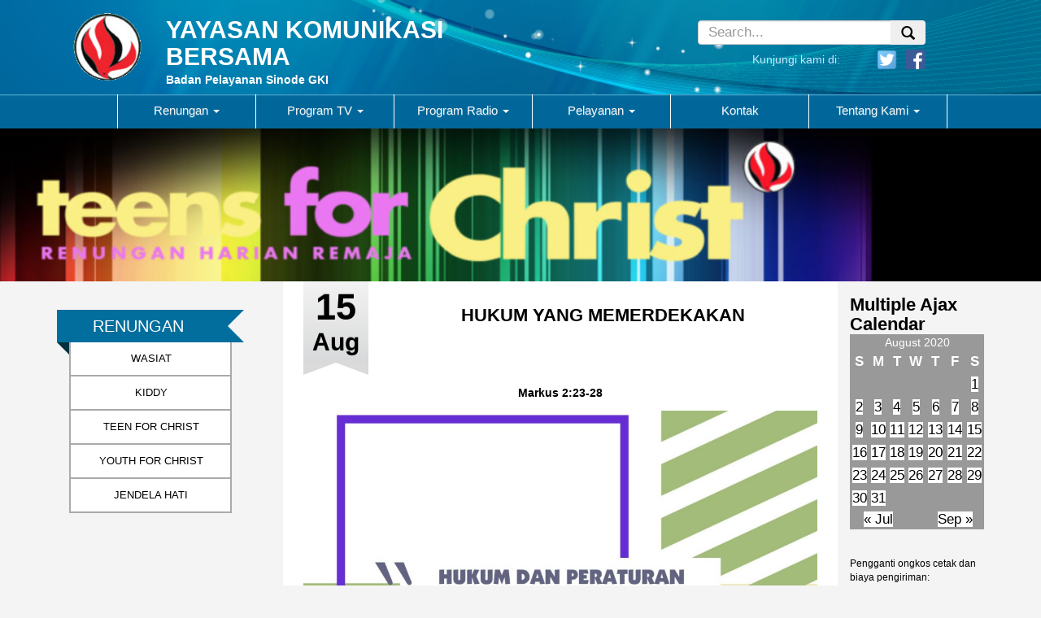

--- FILE ---
content_type: text/html; charset=UTF-8
request_url: https://www.ykb-wasiat.org/2020/08/15/hukum-yang-memerdekakan/
body_size: 17841
content:
<!DOCTYPE html>
<html lang="en-US">	
    <head>
        <meta charset="UTF-8" />
        <title>HUKUM YANG MEMERDEKAKAN | YAYASAN KOMUNIKASI BERSAMA</title>
        <meta name="viewport" content="width=device-width">
        <meta name="description" content="Badan Pelayanan Sinode GKI">
        <link rel="profile" href="http://gmpg.org/xfn/11" />
        <link rel="pingback" href="https://www.ykb-wasiat.org/xmlrpc.php" />
        <link href='http://fonts.googleapis.com/css?family=Droid+Sans' rel='stylesheet' type='text/css'>
        <meta name='robots' content='max-image-preview:large' />
	<style>img:is([sizes="auto" i], [sizes^="auto," i]) { contain-intrinsic-size: 3000px 1500px }</style>
	<link rel="alternate" type="application/rss+xml" title="YAYASAN KOMUNIKASI BERSAMA &raquo; Feed" href="https://www.ykb-wasiat.org/feed/" />
<link rel="alternate" type="application/rss+xml" title="YAYASAN KOMUNIKASI BERSAMA &raquo; Comments Feed" href="https://www.ykb-wasiat.org/comments/feed/" />
<link rel="alternate" type="application/rss+xml" title="YAYASAN KOMUNIKASI BERSAMA &raquo; HUKUM YANG MEMERDEKAKAN Comments Feed" href="https://www.ykb-wasiat.org/2020/08/15/hukum-yang-memerdekakan/feed/" />
<script type="text/javascript">
/* <![CDATA[ */
window._wpemojiSettings = {"baseUrl":"https:\/\/s.w.org\/images\/core\/emoji\/15.1.0\/72x72\/","ext":".png","svgUrl":"https:\/\/s.w.org\/images\/core\/emoji\/15.1.0\/svg\/","svgExt":".svg","source":{"concatemoji":"https:\/\/www.ykb-wasiat.org\/wp-includes\/js\/wp-emoji-release.min.js?ver=6.8.1"}};
/*! This file is auto-generated */
!function(i,n){var o,s,e;function c(e){try{var t={supportTests:e,timestamp:(new Date).valueOf()};sessionStorage.setItem(o,JSON.stringify(t))}catch(e){}}function p(e,t,n){e.clearRect(0,0,e.canvas.width,e.canvas.height),e.fillText(t,0,0);var t=new Uint32Array(e.getImageData(0,0,e.canvas.width,e.canvas.height).data),r=(e.clearRect(0,0,e.canvas.width,e.canvas.height),e.fillText(n,0,0),new Uint32Array(e.getImageData(0,0,e.canvas.width,e.canvas.height).data));return t.every(function(e,t){return e===r[t]})}function u(e,t,n){switch(t){case"flag":return n(e,"\ud83c\udff3\ufe0f\u200d\u26a7\ufe0f","\ud83c\udff3\ufe0f\u200b\u26a7\ufe0f")?!1:!n(e,"\ud83c\uddfa\ud83c\uddf3","\ud83c\uddfa\u200b\ud83c\uddf3")&&!n(e,"\ud83c\udff4\udb40\udc67\udb40\udc62\udb40\udc65\udb40\udc6e\udb40\udc67\udb40\udc7f","\ud83c\udff4\u200b\udb40\udc67\u200b\udb40\udc62\u200b\udb40\udc65\u200b\udb40\udc6e\u200b\udb40\udc67\u200b\udb40\udc7f");case"emoji":return!n(e,"\ud83d\udc26\u200d\ud83d\udd25","\ud83d\udc26\u200b\ud83d\udd25")}return!1}function f(e,t,n){var r="undefined"!=typeof WorkerGlobalScope&&self instanceof WorkerGlobalScope?new OffscreenCanvas(300,150):i.createElement("canvas"),a=r.getContext("2d",{willReadFrequently:!0}),o=(a.textBaseline="top",a.font="600 32px Arial",{});return e.forEach(function(e){o[e]=t(a,e,n)}),o}function t(e){var t=i.createElement("script");t.src=e,t.defer=!0,i.head.appendChild(t)}"undefined"!=typeof Promise&&(o="wpEmojiSettingsSupports",s=["flag","emoji"],n.supports={everything:!0,everythingExceptFlag:!0},e=new Promise(function(e){i.addEventListener("DOMContentLoaded",e,{once:!0})}),new Promise(function(t){var n=function(){try{var e=JSON.parse(sessionStorage.getItem(o));if("object"==typeof e&&"number"==typeof e.timestamp&&(new Date).valueOf()<e.timestamp+604800&&"object"==typeof e.supportTests)return e.supportTests}catch(e){}return null}();if(!n){if("undefined"!=typeof Worker&&"undefined"!=typeof OffscreenCanvas&&"undefined"!=typeof URL&&URL.createObjectURL&&"undefined"!=typeof Blob)try{var e="postMessage("+f.toString()+"("+[JSON.stringify(s),u.toString(),p.toString()].join(",")+"));",r=new Blob([e],{type:"text/javascript"}),a=new Worker(URL.createObjectURL(r),{name:"wpTestEmojiSupports"});return void(a.onmessage=function(e){c(n=e.data),a.terminate(),t(n)})}catch(e){}c(n=f(s,u,p))}t(n)}).then(function(e){for(var t in e)n.supports[t]=e[t],n.supports.everything=n.supports.everything&&n.supports[t],"flag"!==t&&(n.supports.everythingExceptFlag=n.supports.everythingExceptFlag&&n.supports[t]);n.supports.everythingExceptFlag=n.supports.everythingExceptFlag&&!n.supports.flag,n.DOMReady=!1,n.readyCallback=function(){n.DOMReady=!0}}).then(function(){return e}).then(function(){var e;n.supports.everything||(n.readyCallback(),(e=n.source||{}).concatemoji?t(e.concatemoji):e.wpemoji&&e.twemoji&&(t(e.twemoji),t(e.wpemoji)))}))}((window,document),window._wpemojiSettings);
/* ]]> */
</script>
<link rel='stylesheet' id='tsm_multiple_ajax_widget-css' href='https://www.ykb-wasiat.org/wp-content/plugins/multiple-ajax-calendar/style.css?ver=6.8.1' type='text/css' media='all' />
<style id='wp-emoji-styles-inline-css' type='text/css'>

	img.wp-smiley, img.emoji {
		display: inline !important;
		border: none !important;
		box-shadow: none !important;
		height: 1em !important;
		width: 1em !important;
		margin: 0 0.07em !important;
		vertical-align: -0.1em !important;
		background: none !important;
		padding: 0 !important;
	}
</style>
<link rel='stylesheet' id='wp-block-library-css' href='https://www.ykb-wasiat.org/wp-includes/css/dist/block-library/style.min.css?ver=6.8.1' type='text/css' media='all' />
<style id='classic-theme-styles-inline-css' type='text/css'>
/*! This file is auto-generated */
.wp-block-button__link{color:#fff;background-color:#32373c;border-radius:9999px;box-shadow:none;text-decoration:none;padding:calc(.667em + 2px) calc(1.333em + 2px);font-size:1.125em}.wp-block-file__button{background:#32373c;color:#fff;text-decoration:none}
</style>
<style id='global-styles-inline-css' type='text/css'>
:root{--wp--preset--aspect-ratio--square: 1;--wp--preset--aspect-ratio--4-3: 4/3;--wp--preset--aspect-ratio--3-4: 3/4;--wp--preset--aspect-ratio--3-2: 3/2;--wp--preset--aspect-ratio--2-3: 2/3;--wp--preset--aspect-ratio--16-9: 16/9;--wp--preset--aspect-ratio--9-16: 9/16;--wp--preset--color--black: #000000;--wp--preset--color--cyan-bluish-gray: #abb8c3;--wp--preset--color--white: #ffffff;--wp--preset--color--pale-pink: #f78da7;--wp--preset--color--vivid-red: #cf2e2e;--wp--preset--color--luminous-vivid-orange: #ff6900;--wp--preset--color--luminous-vivid-amber: #fcb900;--wp--preset--color--light-green-cyan: #7bdcb5;--wp--preset--color--vivid-green-cyan: #00d084;--wp--preset--color--pale-cyan-blue: #8ed1fc;--wp--preset--color--vivid-cyan-blue: #0693e3;--wp--preset--color--vivid-purple: #9b51e0;--wp--preset--gradient--vivid-cyan-blue-to-vivid-purple: linear-gradient(135deg,rgba(6,147,227,1) 0%,rgb(155,81,224) 100%);--wp--preset--gradient--light-green-cyan-to-vivid-green-cyan: linear-gradient(135deg,rgb(122,220,180) 0%,rgb(0,208,130) 100%);--wp--preset--gradient--luminous-vivid-amber-to-luminous-vivid-orange: linear-gradient(135deg,rgba(252,185,0,1) 0%,rgba(255,105,0,1) 100%);--wp--preset--gradient--luminous-vivid-orange-to-vivid-red: linear-gradient(135deg,rgba(255,105,0,1) 0%,rgb(207,46,46) 100%);--wp--preset--gradient--very-light-gray-to-cyan-bluish-gray: linear-gradient(135deg,rgb(238,238,238) 0%,rgb(169,184,195) 100%);--wp--preset--gradient--cool-to-warm-spectrum: linear-gradient(135deg,rgb(74,234,220) 0%,rgb(151,120,209) 20%,rgb(207,42,186) 40%,rgb(238,44,130) 60%,rgb(251,105,98) 80%,rgb(254,248,76) 100%);--wp--preset--gradient--blush-light-purple: linear-gradient(135deg,rgb(255,206,236) 0%,rgb(152,150,240) 100%);--wp--preset--gradient--blush-bordeaux: linear-gradient(135deg,rgb(254,205,165) 0%,rgb(254,45,45) 50%,rgb(107,0,62) 100%);--wp--preset--gradient--luminous-dusk: linear-gradient(135deg,rgb(255,203,112) 0%,rgb(199,81,192) 50%,rgb(65,88,208) 100%);--wp--preset--gradient--pale-ocean: linear-gradient(135deg,rgb(255,245,203) 0%,rgb(182,227,212) 50%,rgb(51,167,181) 100%);--wp--preset--gradient--electric-grass: linear-gradient(135deg,rgb(202,248,128) 0%,rgb(113,206,126) 100%);--wp--preset--gradient--midnight: linear-gradient(135deg,rgb(2,3,129) 0%,rgb(40,116,252) 100%);--wp--preset--font-size--small: 13px;--wp--preset--font-size--medium: 20px;--wp--preset--font-size--large: 36px;--wp--preset--font-size--x-large: 42px;--wp--preset--spacing--20: 0.44rem;--wp--preset--spacing--30: 0.67rem;--wp--preset--spacing--40: 1rem;--wp--preset--spacing--50: 1.5rem;--wp--preset--spacing--60: 2.25rem;--wp--preset--spacing--70: 3.38rem;--wp--preset--spacing--80: 5.06rem;--wp--preset--shadow--natural: 6px 6px 9px rgba(0, 0, 0, 0.2);--wp--preset--shadow--deep: 12px 12px 50px rgba(0, 0, 0, 0.4);--wp--preset--shadow--sharp: 6px 6px 0px rgba(0, 0, 0, 0.2);--wp--preset--shadow--outlined: 6px 6px 0px -3px rgba(255, 255, 255, 1), 6px 6px rgba(0, 0, 0, 1);--wp--preset--shadow--crisp: 6px 6px 0px rgba(0, 0, 0, 1);}:where(.is-layout-flex){gap: 0.5em;}:where(.is-layout-grid){gap: 0.5em;}body .is-layout-flex{display: flex;}.is-layout-flex{flex-wrap: wrap;align-items: center;}.is-layout-flex > :is(*, div){margin: 0;}body .is-layout-grid{display: grid;}.is-layout-grid > :is(*, div){margin: 0;}:where(.wp-block-columns.is-layout-flex){gap: 2em;}:where(.wp-block-columns.is-layout-grid){gap: 2em;}:where(.wp-block-post-template.is-layout-flex){gap: 1.25em;}:where(.wp-block-post-template.is-layout-grid){gap: 1.25em;}.has-black-color{color: var(--wp--preset--color--black) !important;}.has-cyan-bluish-gray-color{color: var(--wp--preset--color--cyan-bluish-gray) !important;}.has-white-color{color: var(--wp--preset--color--white) !important;}.has-pale-pink-color{color: var(--wp--preset--color--pale-pink) !important;}.has-vivid-red-color{color: var(--wp--preset--color--vivid-red) !important;}.has-luminous-vivid-orange-color{color: var(--wp--preset--color--luminous-vivid-orange) !important;}.has-luminous-vivid-amber-color{color: var(--wp--preset--color--luminous-vivid-amber) !important;}.has-light-green-cyan-color{color: var(--wp--preset--color--light-green-cyan) !important;}.has-vivid-green-cyan-color{color: var(--wp--preset--color--vivid-green-cyan) !important;}.has-pale-cyan-blue-color{color: var(--wp--preset--color--pale-cyan-blue) !important;}.has-vivid-cyan-blue-color{color: var(--wp--preset--color--vivid-cyan-blue) !important;}.has-vivid-purple-color{color: var(--wp--preset--color--vivid-purple) !important;}.has-black-background-color{background-color: var(--wp--preset--color--black) !important;}.has-cyan-bluish-gray-background-color{background-color: var(--wp--preset--color--cyan-bluish-gray) !important;}.has-white-background-color{background-color: var(--wp--preset--color--white) !important;}.has-pale-pink-background-color{background-color: var(--wp--preset--color--pale-pink) !important;}.has-vivid-red-background-color{background-color: var(--wp--preset--color--vivid-red) !important;}.has-luminous-vivid-orange-background-color{background-color: var(--wp--preset--color--luminous-vivid-orange) !important;}.has-luminous-vivid-amber-background-color{background-color: var(--wp--preset--color--luminous-vivid-amber) !important;}.has-light-green-cyan-background-color{background-color: var(--wp--preset--color--light-green-cyan) !important;}.has-vivid-green-cyan-background-color{background-color: var(--wp--preset--color--vivid-green-cyan) !important;}.has-pale-cyan-blue-background-color{background-color: var(--wp--preset--color--pale-cyan-blue) !important;}.has-vivid-cyan-blue-background-color{background-color: var(--wp--preset--color--vivid-cyan-blue) !important;}.has-vivid-purple-background-color{background-color: var(--wp--preset--color--vivid-purple) !important;}.has-black-border-color{border-color: var(--wp--preset--color--black) !important;}.has-cyan-bluish-gray-border-color{border-color: var(--wp--preset--color--cyan-bluish-gray) !important;}.has-white-border-color{border-color: var(--wp--preset--color--white) !important;}.has-pale-pink-border-color{border-color: var(--wp--preset--color--pale-pink) !important;}.has-vivid-red-border-color{border-color: var(--wp--preset--color--vivid-red) !important;}.has-luminous-vivid-orange-border-color{border-color: var(--wp--preset--color--luminous-vivid-orange) !important;}.has-luminous-vivid-amber-border-color{border-color: var(--wp--preset--color--luminous-vivid-amber) !important;}.has-light-green-cyan-border-color{border-color: var(--wp--preset--color--light-green-cyan) !important;}.has-vivid-green-cyan-border-color{border-color: var(--wp--preset--color--vivid-green-cyan) !important;}.has-pale-cyan-blue-border-color{border-color: var(--wp--preset--color--pale-cyan-blue) !important;}.has-vivid-cyan-blue-border-color{border-color: var(--wp--preset--color--vivid-cyan-blue) !important;}.has-vivid-purple-border-color{border-color: var(--wp--preset--color--vivid-purple) !important;}.has-vivid-cyan-blue-to-vivid-purple-gradient-background{background: var(--wp--preset--gradient--vivid-cyan-blue-to-vivid-purple) !important;}.has-light-green-cyan-to-vivid-green-cyan-gradient-background{background: var(--wp--preset--gradient--light-green-cyan-to-vivid-green-cyan) !important;}.has-luminous-vivid-amber-to-luminous-vivid-orange-gradient-background{background: var(--wp--preset--gradient--luminous-vivid-amber-to-luminous-vivid-orange) !important;}.has-luminous-vivid-orange-to-vivid-red-gradient-background{background: var(--wp--preset--gradient--luminous-vivid-orange-to-vivid-red) !important;}.has-very-light-gray-to-cyan-bluish-gray-gradient-background{background: var(--wp--preset--gradient--very-light-gray-to-cyan-bluish-gray) !important;}.has-cool-to-warm-spectrum-gradient-background{background: var(--wp--preset--gradient--cool-to-warm-spectrum) !important;}.has-blush-light-purple-gradient-background{background: var(--wp--preset--gradient--blush-light-purple) !important;}.has-blush-bordeaux-gradient-background{background: var(--wp--preset--gradient--blush-bordeaux) !important;}.has-luminous-dusk-gradient-background{background: var(--wp--preset--gradient--luminous-dusk) !important;}.has-pale-ocean-gradient-background{background: var(--wp--preset--gradient--pale-ocean) !important;}.has-electric-grass-gradient-background{background: var(--wp--preset--gradient--electric-grass) !important;}.has-midnight-gradient-background{background: var(--wp--preset--gradient--midnight) !important;}.has-small-font-size{font-size: var(--wp--preset--font-size--small) !important;}.has-medium-font-size{font-size: var(--wp--preset--font-size--medium) !important;}.has-large-font-size{font-size: var(--wp--preset--font-size--large) !important;}.has-x-large-font-size{font-size: var(--wp--preset--font-size--x-large) !important;}
:where(.wp-block-post-template.is-layout-flex){gap: 1.25em;}:where(.wp-block-post-template.is-layout-grid){gap: 1.25em;}
:where(.wp-block-columns.is-layout-flex){gap: 2em;}:where(.wp-block-columns.is-layout-grid){gap: 2em;}
:root :where(.wp-block-pullquote){font-size: 1.5em;line-height: 1.6;}
</style>
<link rel='stylesheet' id='wonderplugin-carousel-engine-css-css' href='https://www.ykb-wasiat.org/wp-content/plugins/wonderplugin-carousel/engine/wonderplugincarouselengine.css?ver=19.5' type='text/css' media='all' />
<link rel='stylesheet' id='romangie-bootstrap-css' href='https://www.ykb-wasiat.org/wp-content/themes/YKB/css/bootstrap.min.css?ver=6.8.1' type='text/css' media='all' />
<link rel='stylesheet' id='romangie-bootstrap-theme-css' href='https://www.ykb-wasiat.org/wp-content/themes/YKB/css/bootstrap-theme.min.css?ver=6.8.1' type='text/css' media='all' />
<link rel='stylesheet' id='romangie-style-css' href='https://www.ykb-wasiat.org/wp-content/themes/YKB/style.css?ver=6.8.1' type='text/css' media='all' />
<link rel='stylesheet' id='mediaelementjs-styles-css' href='https://www.ykb-wasiat.org/wp-content/plugins/media-element-html5-video-and-audio-player/mediaelement/v4/mediaelementplayer.min.css?ver=6.8.1' type='text/css' media='all' />
<link rel='stylesheet' id='mediaelementjs-styles-legacy-css' href='https://www.ykb-wasiat.org/wp-content/plugins/media-element-html5-video-and-audio-player/mediaelement/v4/mediaelementplayer-legacy.min.css?ver=6.8.1' type='text/css' media='all' />
<script type="text/javascript" src="https://www.ykb-wasiat.org/wp-includes/js/jquery/jquery.min.js?ver=3.7.1" id="jquery-core-js"></script>
<script type="text/javascript" src="https://www.ykb-wasiat.org/wp-includes/js/jquery/jquery-migrate.min.js?ver=3.4.1" id="jquery-migrate-js"></script>
<script type="text/javascript" src="https://www.ykb-wasiat.org/wp-content/plugins/wonderplugin-carousel/engine/wonderplugincarouselskins.js?ver=19.5" id="wonderplugin-carousel-skins-script-js"></script>
<script type="text/javascript" src="https://www.ykb-wasiat.org/wp-content/plugins/wonderplugin-carousel/engine/wonderplugincarousel.js?ver=19.5" id="wonderplugin-carousel-script-js"></script>
<script type="text/javascript" src="https://www.ykb-wasiat.org/wp-content/themes/YKB/js/bootstrap.min.js?ver=6.8.1" id="romangie-bootstrap-js"></script>
<script type="text/javascript" src="https://www.ykb-wasiat.org/wp-content/themes/YKB/js/holder.min.js?ver=6.8.1" id="romangie-holder-js"></script>
<script type="text/javascript" src="https://www.ykb-wasiat.org/wp-content/themes/YKB/js/scrollbar.js?ver=6.8.1" id="romangie-scrollbar-js"></script>
<script type="text/javascript" src="https://www.ykb-wasiat.org/wp-content/plugins/media-element-html5-video-and-audio-player/mediaelement/v4/mediaelement-and-player.min.js?ver=4.2.8" id="mediaelementjs-scripts-js"></script>
<link rel="https://api.w.org/" href="https://www.ykb-wasiat.org/wp-json/" /><link rel="alternate" title="JSON" type="application/json" href="https://www.ykb-wasiat.org/wp-json/wp/v2/posts/29314" /><link rel="EditURI" type="application/rsd+xml" title="RSD" href="https://www.ykb-wasiat.org/xmlrpc.php?rsd" />
<meta name="generator" content="WordPress 6.8.1" />
<link rel="canonical" href="https://www.ykb-wasiat.org/2020/08/15/hukum-yang-memerdekakan/" />
<link rel='shortlink' href='https://www.ykb-wasiat.org/?p=29314' />
<link rel="alternate" title="oEmbed (JSON)" type="application/json+oembed" href="https://www.ykb-wasiat.org/wp-json/oembed/1.0/embed?url=https%3A%2F%2Fwww.ykb-wasiat.org%2F2020%2F08%2F15%2Fhukum-yang-memerdekakan%2F" />
<link rel="alternate" title="oEmbed (XML)" type="text/xml+oembed" href="https://www.ykb-wasiat.org/wp-json/oembed/1.0/embed?url=https%3A%2F%2Fwww.ykb-wasiat.org%2F2020%2F08%2F15%2Fhukum-yang-memerdekakan%2F&#038;format=xml" />
<style>
		#category-posts-2-internal ul {padding: 0;}
#category-posts-2-internal .cat-post-item img {max-width: initial; max-height: initial; margin: initial;}
#category-posts-2-internal .cat-post-author {margin-bottom: 0;}
#category-posts-2-internal .cat-post-thumbnail {margin: 5px 10px 5px 0;}
#category-posts-2-internal .cat-post-item:before {content: ""; clear: both;}
#category-posts-2-internal .cat-post-excerpt-more {display: inline-block;}
#category-posts-2-internal .cat-post-item {list-style: none; margin: 3px 0 10px; padding: 3px 0;}
#category-posts-2-internal .cat-post-current .cat-post-title {font-weight: bold; text-transform: uppercase;}
#category-posts-2-internal [class*=cat-post-tax] {font-size: 0.85em;}
#category-posts-2-internal [class*=cat-post-tax] * {display:inline-block;}
#category-posts-2-internal .cat-post-item:after {content: ""; display: table;	clear: both;}
#category-posts-2-internal .cat-post-item .cat-post-title {overflow: hidden;text-overflow: ellipsis;white-space: initial;display: -webkit-box;-webkit-line-clamp: 2;-webkit-box-orient: vertical;padding-bottom: 0 !important;}
#category-posts-2-internal .cat-post-item:after {content: ""; display: table;	clear: both;}
#category-posts-2-internal .cat-post-thumbnail {display:block; float:left; margin:5px 10px 5px 0;}
#category-posts-2-internal .cat-post-crop {overflow:hidden;display:block;}
#category-posts-2-internal p {margin:5px 0 0 0}
#category-posts-2-internal li > div {margin:5px 0 0 0; clear:both;}
#category-posts-2-internal .dashicons {vertical-align:middle;}
#category-posts-2-internal .cat-post-thumbnail .cat-post-crop img {height: 200px;}
#category-posts-2-internal .cat-post-thumbnail .cat-post-crop img {width: 200px;}
#category-posts-2-internal .cat-post-thumbnail .cat-post-crop img {object-fit: cover; max-width: 100%; display: block;}
#category-posts-2-internal .cat-post-thumbnail .cat-post-crop-not-supported img {width: 100%;}
#category-posts-2-internal .cat-post-thumbnail {max-width:100%;}
#category-posts-2-internal .cat-post-item img {margin: initial;}
#category-posts-3-internal ul {padding: 0;}
#category-posts-3-internal .cat-post-item img {max-width: initial; max-height: initial; margin: initial;}
#category-posts-3-internal .cat-post-author {margin-bottom: 0;}
#category-posts-3-internal .cat-post-thumbnail {margin: 5px 10px 5px 0;}
#category-posts-3-internal .cat-post-item:before {content: ""; clear: both;}
#category-posts-3-internal .cat-post-excerpt-more {display: inline-block;}
#category-posts-3-internal .cat-post-item {list-style: none; margin: 3px 0 10px; padding: 3px 0;}
#category-posts-3-internal .cat-post-current .cat-post-title {font-weight: bold; text-transform: uppercase;}
#category-posts-3-internal [class*=cat-post-tax] {font-size: 0.85em;}
#category-posts-3-internal [class*=cat-post-tax] * {display:inline-block;}
#category-posts-3-internal .cat-post-item:after {content: ""; display: table;	clear: both;}
#category-posts-3-internal .cat-post-item .cat-post-title {overflow: hidden;text-overflow: ellipsis;white-space: initial;display: -webkit-box;-webkit-line-clamp: 2;-webkit-box-orient: vertical;padding-bottom: 0 !important;}
#category-posts-3-internal .cat-post-item:after {content: ""; display: table;	clear: both;}
#category-posts-3-internal .cat-post-thumbnail {display:block; float:left; margin:5px 10px 5px 0;}
#category-posts-3-internal .cat-post-crop {overflow:hidden;display:block;}
#category-posts-3-internal p {margin:5px 0 0 0}
#category-posts-3-internal li > div {margin:5px 0 0 0; clear:both;}
#category-posts-3-internal .dashicons {vertical-align:middle;}
#category-posts-3-internal .cat-post-thumbnail .cat-post-crop img {object-fit: cover; max-width: 100%; display: block;}
#category-posts-3-internal .cat-post-thumbnail .cat-post-crop-not-supported img {width: 100%;}
#category-posts-3-internal .cat-post-thumbnail {max-width:100%;}
#category-posts-3-internal .cat-post-item img {margin: initial;}
#category-posts-4-internal ul {padding: 0;}
#category-posts-4-internal .cat-post-item img {max-width: initial; max-height: initial; margin: initial;}
#category-posts-4-internal .cat-post-author {margin-bottom: 0;}
#category-posts-4-internal .cat-post-thumbnail {margin: 5px 10px 5px 0;}
#category-posts-4-internal .cat-post-item:before {content: ""; clear: both;}
#category-posts-4-internal .cat-post-excerpt-more {display: inline-block;}
#category-posts-4-internal .cat-post-item {list-style: none; margin: 3px 0 10px; padding: 3px 0;}
#category-posts-4-internal .cat-post-current .cat-post-title {font-weight: bold; text-transform: uppercase;}
#category-posts-4-internal [class*=cat-post-tax] {font-size: 0.85em;}
#category-posts-4-internal [class*=cat-post-tax] * {display:inline-block;}
#category-posts-4-internal .cat-post-item:after {content: ""; display: table;	clear: both;}
#category-posts-4-internal .cat-post-item .cat-post-title {overflow: hidden;text-overflow: ellipsis;white-space: initial;display: -webkit-box;-webkit-line-clamp: 2;-webkit-box-orient: vertical;padding-bottom: 0 !important;}
#category-posts-4-internal .cat-post-item:after {content: ""; display: table;	clear: both;}
#category-posts-4-internal .cat-post-thumbnail {display:block; float:left; margin:5px 10px 5px 0;}
#category-posts-4-internal .cat-post-crop {overflow:hidden;display:block;}
#category-posts-4-internal p {margin:5px 0 0 0}
#category-posts-4-internal li > div {margin:5px 0 0 0; clear:both;}
#category-posts-4-internal .dashicons {vertical-align:middle;}
#category-posts-4-internal .cat-post-thumbnail .cat-post-crop img {object-fit: cover; max-width: 100%; display: block;}
#category-posts-4-internal .cat-post-thumbnail .cat-post-crop-not-supported img {width: 100%;}
#category-posts-4-internal .cat-post-thumbnail {max-width:100%;}
#category-posts-4-internal .cat-post-item img {margin: initial;}
</style>
		<style type="text/css">.recentcomments a{display:inline !important;padding:0 !important;margin:0 !important;}</style>    </head>
    <body class="wp-singular post-template-default single single-post postid-29314 single-format-standard wp-theme-YKB">
		<div class="header headergambar" id="header" role="banner">
			<div class="container">
				<div class="row">
					<div class="col-md-7 content-header ">
							<a href="https://www.ykb-wasiat.org">
								<div class="row">
									<div class="col-md-12">
										<div class="row">
											<div class="col-xs-3 col-sm-2 col-md-2">
												<img src="https://www.ykb-wasiat.org/wp-content/themes/YKB/images/home/ykb.gif" class="img-responsive">
											</div>
											<div class="col-xs-9 col-md-9">
											<h3 class="site-title-home">YAYASAN KOMUNIKASI BERSAMA</h3>
											<h2 class="site-description-home">Badan Pelayanan Sinode GKI</h2>
											</div>
										</div>
									</div>
								</div>
							</a>
					</div>
					<div class="col-md-4  headersos">
						<div class="col-md-offset-3 ">
							<div class="row">
							<form action="https://www.ykb-wasiat.org" role="search" method="get" class="search-form">
								<div class="input-group input-sm headersos ">
									<input type="search" value="" name="s" class="search-field form-control input-sm small-search" placeholder="Search...">
									<div class="input-group-btn">
									  	<button type="submit" class="btn input-sm small-search"><div class="glyphicon glyphicon-search"></div></button>
									</div>
								</div>
								</form>
								<div class="text-right hidden-xs" id="headersite-title">
									<div class="col-md-12">
										<div class="row">
											<div class="col-md-8">
												<div class="headerlogin"> <span>Kunjungi kami di:</span> </div>
											</div>
											<div class="col-md-4">
												<div class="headersosmed-home">
												<a href="https://twitter.com/" ><img src="https://www.ykb-wasiat.org/wp-content/themes/YKB/images/header/twitter-icon.png" class="img-rounded" height="25px" width="25px" ></a> 
												<a href="https://www.facebook.com/" ><img src="https://www.ykb-wasiat.org/wp-content/themes/YKB/images/header/face-icon.png" height="35px" width="35px" class="img-rounded"></a>
												</div>
											</div>
										</div>
									</div>
								</div>
							</div>
						</div>
					</div>
				</div>
			</div>
		</div>
		<!-- /header -->
		<nav class="navbar navbar-default" role="navigation">
		  <div class="container-fluid">
		    <!-- Brand and toggle get grouped for better mobile display -->
		    <div class="navbar-header">
		      <button type="button" class="navbar-toggle" data-toggle="collapse" data-target="#bs-example-navbar-collapse-1">
		        <span class="sr-only">Toggle navigation</span>
		        <span class="icon-bar"></span>
		        <span class="icon-bar"></span>
		        <span class="icon-bar"></span>
		      </button>
		    </div>

		        <div id="bs-example-navbar-collapse-1" class="collapse navbar-collapse"><ul id="menu-ykb-new" class="nav navbar-nav"><li id="menu-item-472" class="menu-item menu-item-type-post_type menu-item-object-page menu-item-has-children menu-item-472 dropdown"><a title="Renungan" href="#" data-toggle="dropdown" class="dropdown-toggle" aria-haspopup="true">Renungan <span class="caret"></span></a>
<ul role="menu" class=" dropdown-menu">
	<li id="menu-item-478" class="menu-item menu-item-type-post_type menu-item-object-page menu-item-478"><a title="Wasiat" href="https://www.ykb-wasiat.org/wasiat/">Wasiat</a></li>
	<li id="menu-item-473" class="menu-item menu-item-type-post_type menu-item-object-page menu-item-473"><a title="Kiddy" href="https://www.ykb-wasiat.org/kiddy/">Kiddy</a></li>
	<li id="menu-item-476" class="menu-item menu-item-type-post_type menu-item-object-page menu-item-476"><a title="Teens For Christ" href="https://www.ykb-wasiat.org/teens-for-christ/">Teens For Christ</a></li>
	<li id="menu-item-475" class="menu-item menu-item-type-post_type menu-item-object-page menu-item-475"><a title="Youth For Christ" href="https://www.ykb-wasiat.org/youth-for-christ/">Youth For Christ</a></li>
	<li id="menu-item-474" class="menu-item menu-item-type-post_type menu-item-object-page menu-item-474"><a title="Jendela Hati" href="https://www.ykb-wasiat.org/jendela-hati/">Jendela Hati</a></li>
</ul>
</li>
<li id="menu-item-447" class="menu-item menu-item-type-post_type menu-item-object-page menu-item-has-children menu-item-447 dropdown"><a title="Program TV" href="#" data-toggle="dropdown" class="dropdown-toggle" aria-haspopup="true">Program TV <span class="caret"></span></a>
<ul role="menu" class=" dropdown-menu">
	<li id="menu-item-448" class="menu-item menu-item-type-post_type menu-item-object-page menu-item-448"><a title="Gema Kasih Indonesia" href="https://www.ykb-wasiat.org/gema-kasih-indonesia/">Gema Kasih Indonesia</a></li>
	<li id="menu-item-449" class="menu-item menu-item-type-post_type menu-item-object-page menu-item-449"><a title="Lentera" href="https://www.ykb-wasiat.org/lentera/">Lentera</a></li>
	<li id="menu-item-450" class="menu-item menu-item-type-post_type menu-item-object-page menu-item-450"><a title="Small Act Big Impact (SABI)" href="https://www.ykb-wasiat.org/small-act-big-impact/">Small Act Big Impact (SABI)</a></li>
</ul>
</li>
<li id="menu-item-451" class="menu-item menu-item-type-post_type menu-item-object-page menu-item-has-children menu-item-451 dropdown"><a title="Program Radio" href="#" data-toggle="dropdown" class="dropdown-toggle" aria-haspopup="true">Program Radio <span class="caret"></span></a>
<ul role="menu" class=" dropdown-menu">
	<li id="menu-item-453" class="menu-item menu-item-type-post_type menu-item-object-page menu-item-453"><a title="Kata-Kata Wasiat" href="https://www.ykb-wasiat.org/kata-kata-wasiat/">Kata-Kata Wasiat</a></li>
	<li id="menu-item-452" class="menu-item menu-item-type-post_type menu-item-object-page menu-item-452"><a title="Kata Hari Ini" href="https://www.ykb-wasiat.org/kata-hari-ini/">Kata Hari Ini</a></li>
	<li id="menu-item-454" class="menu-item menu-item-type-post_type menu-item-object-page menu-item-454"><a title="Pedoman Hidup" href="https://www.ykb-wasiat.org/pedoman-hidup/">Pedoman Hidup</a></li>
	<li id="menu-item-456" class="menu-item menu-item-type-post_type menu-item-object-page menu-item-456"><a title="Rencana Agung" href="https://www.ykb-wasiat.org/rencana-agung/">Rencana Agung</a></li>
	<li id="menu-item-455" class="menu-item menu-item-type-post_type menu-item-object-page menu-item-455"><a title="Pelangi Kasih" href="https://www.ykb-wasiat.org/pelangi-kasih/">Pelangi Kasih</a></li>
	<li id="menu-item-458" class="menu-item menu-item-type-post_type menu-item-object-page menu-item-458"><a title="Seribu Satu Makna Pengalaman Hidup" href="https://www.ykb-wasiat.org/seribu-satu-makna-pengalaman-hidup/">Seribu Satu Makna Pengalaman Hidup</a></li>
	<li id="menu-item-457" class="menu-item menu-item-type-post_type menu-item-object-page menu-item-457"><a title="Mutiara Kasih" href="https://www.ykb-wasiat.org/rumah-pelangi/">Mutiara Kasih</a></li>
</ul>
</li>
<li id="menu-item-462" class="menu-item menu-item-type-post_type menu-item-object-page menu-item-has-children menu-item-462 dropdown"><a title="Pelayanan" href="#" data-toggle="dropdown" class="dropdown-toggle" aria-haspopup="true">Pelayanan <span class="caret"></span></a>
<ul role="menu" class=" dropdown-menu">
	<li id="menu-item-463" class="menu-item menu-item-type-post_type menu-item-object-page menu-item-463"><a title="Informasi" href="https://www.ykb-wasiat.org/kursus-alkitab-tertulis/">Informasi</a></li>
	<li id="menu-item-459" class="menu-item menu-item-type-post_type menu-item-object-page menu-item-459"><a title="Kegiatan" href="https://www.ykb-wasiat.org/event/">Kegiatan</a></li>
</ul>
</li>
<li id="menu-item-596" class="menu-item menu-item-type-post_type menu-item-object-page menu-item-596"><a title="Kontak" href="https://www.ykb-wasiat.org/contactus/">Kontak</a></li>
<li id="menu-item-468" class="menu-item menu-item-type-post_type menu-item-object-page menu-item-has-children menu-item-468 dropdown"><a title="Tentang Kami" href="#" data-toggle="dropdown" class="dropdown-toggle" aria-haspopup="true">Tentang Kami <span class="caret"></span></a>
<ul role="menu" class=" dropdown-menu">
	<li id="menu-item-465" class="menu-item menu-item-type-post_type menu-item-object-page menu-item-465"><a title="Latar Belakang Kami" href="https://www.ykb-wasiat.org/latar-belakang/">Latar Belakang Kami</a></li>
	<li id="menu-item-470" class="menu-item menu-item-type-post_type menu-item-object-page menu-item-470"><a title="Visi Dan Misi Kami" href="https://www.ykb-wasiat.org/visi-misi/">Visi Dan Misi Kami</a></li>
	<li id="menu-item-469" class="menu-item menu-item-type-post_type menu-item-object-page menu-item-469"><a title="Mitra Kami" href="https://www.ykb-wasiat.org/mitra/">Mitra Kami</a></li>
</ul>
</li>
</ul></div>		    </div>
		</nav> <!-- /navi-wrap -->
						
<div class="margin-devotion-top">
	<div id="content" class="content-area col-sm-12 col-md-12 ">
		<div id="img-content-top" class="img-devtion-top img-devotion-content-top">
			<img src="https://www.ykb-wasiat.org/wp-content/themes/YKB/images/devotion/Renungan Remaja.png">
		</div>
		<div class="container">
		  <div class="row">		
			<div class="col-sm-5 col-md-3 ">
				<div class="sidebar-deviotion-margin">
					<div class="asd">
					<div class ="ribbon">
						Renungan
						<i></i>
						<i></i>
					</div>
					</div>
					<div class="margin-devotion-sidebar">
					<div class="sidebar">
					  <ul class="nav nav-sidebar">
						<li class="sidebar-background"><a href="wasiat"> WASIAT </a></li>
						<li class="sidebar-background"><a href="kiddy"> KIDDY </a></li>
						<li class="sidebar-background"><a href="teen-for-christ"> TEEN FOR CHRIST </a></li>
						<li class="sidebar-background"><a href="youth-for-christ"> YOUTH FOR CHRIST </a></li>
						<li class="sidebar-background"><a href="jendela-hati"> JENDELA HATI </a></li>
					  </ul>
					 </div>
					</div>
			  	</div>
		  	</div>	
			<div class="col-md-7 main content-devotion-background ">
								<div class="devotion-content">
					<div class="devotion-content-top">
						<div class="row">
							<div class="">
								<div class="col-md-2  devotion-date">
									<span class="ribbondate red">
									<div class="devotion-date-tgl">
										<span class="devotion-date-tgl">15</span>
									</div>
									<div class="devotion-date-bulan">
										<span >Aug</span>
									</div>
									</span>
								</div>
								<div class="col-md-9 col-sm-10 title-devotion-main">
								<h4>HUKUM YANG MEMERDEKAKAN</h4>
								</div>
							</div>
						</div>
					<p style="text-align: center;"><strong>Markus 2:23-28</strong></p>


<figure class="wp-block-image"><img fetchpriority="high" decoding="async" width="1024" height="1024" src="http://www.ykb-wasiat.org/wp-content/uploads/2020/08/TFC-15-Agustus-Quotation-1024x1024.jpg" alt="" class="wp-image-29315" srcset="https://www.ykb-wasiat.org/wp-content/uploads/2020/08/TFC-15-Agustus-Quotation-1024x1024.jpg 1024w, https://www.ykb-wasiat.org/wp-content/uploads/2020/08/TFC-15-Agustus-Quotation-150x150.jpg 150w, https://www.ykb-wasiat.org/wp-content/uploads/2020/08/TFC-15-Agustus-Quotation-300x300.jpg 300w, https://www.ykb-wasiat.org/wp-content/uploads/2020/08/TFC-15-Agustus-Quotation-768x768.jpg 768w, https://www.ykb-wasiat.org/wp-content/uploads/2020/08/TFC-15-Agustus-Quotation.jpg 1181w" sizes="(max-width: 1024px) 100vw, 1024px" /></figure>


<p style="text-align: center;"><em>“Hari Sabat diadakan untuk manusia </em></p>
<p style="text-align: center;"><em>dan bukan manusia untuk hari Sabat &#8230;.” </em></p>
<p style="text-align: center;"><strong>(Markus 2:27)</strong></p>
<p><strong><em> </em></strong></p>
<p><strong><em> </em></strong></p>
<p><strong><em> </em></strong></p>
<p> </p>
<p>Hukum Taurat sejatinya adalah hukum yang memerdekakan. Taurat diberikan setelah bangsa Israel keluar dari tanah Mesir dan memulai membangun kehidupan mereka sebagai sebuah bangsa. Oleh karena itu, Allah memberikan mereka hukum untuk mengatur kehidupan mereka yang berbeda dari kehidupan di Mesir. Jika di Mesir mereka diperlakukan sebagai budak, Taurat memberikan perintah yang memanusiakan mereka.</p>
<p> </p>
<p> </p>
<p>Salah satu contohnya adalah perintah keempat dari Sepuluh Perintah Allah: “<em>Ingat dan kuduskanlah hari Sabat</em>.” Perintah itu sebenarnya dilatarbelakangi status budak di Mesir, ketika mereka bekerja setiap hari tanpa mengenal istirahat. Menguduskan Sabat selain memberi waktu khusus bagi Allah, juga bertujuan agar ada waktu bagi orang Israel untuk beristirahat. Namun, alih-alih membebaskan, hukum Sabat kemudian justru membelenggu dan menindas umat karena diatur dengan begitu rinci. <em>Saking</em> perincinya, banyak sekali kegiatan yang bisa dianggap melanggar Sabat, seperti memetik gandum yang dilakukan murid-murid Yesus (ay. 23). Orang-orang Farisi yang sangat kaku dalam menjalankan Taurat itu menuduh murid-murid melanggar Sabat. Namun, Yesus menjawab mereka dengan jiwa dari Sabat itu sendiri, yaitu “<em>Hari Sabat diadakan untuk manusia, bukan manusia untuk hari Sabat</em>” (ay. 27). Artinya, hukum Sabat itu seharusnya menjadikan manusia merdeka, bukan menjadi budak hukum.</p>
<p> </p>
<p> </p>
<p>Teens, hukum dan peraturan dalam bentuk apa pun adalah alat untuk mengatur kehidupan manusia agar lebih beradab. Hukum dibuat agar manusia dapat memanusiakan sesamanya, bukan menindas sesamanya. Oleh karena itu, jangan menjadi budak hukum yang dengan kaku dan legalistis menghakimi orang lain. Jangan juga memakai hukum untuk menindas orang yang berbeda dari kita. Ingat, hukum dibuat untuk memerdekakan manusia, bukan untuk memperbudak manusia.</p>					</div>
				</div>
												</div>
			<div class="col-md-2 col-sm-4 ">
				<div class="disabled">
					<div id="multiple-ajax-calendar-2" class="widget multiple_ajax_calendar_widget"><h4 class="widget-title">Multiple Ajax Calendar</h4><table class="wp-calendar multiple-ajax-calendar-2">
		<caption>August 2020</caption>
		<thead>
		<tr>
		<th scope="col" title="Sunday">S</th>
		<th scope="col" title="Monday">M</th>
		<th scope="col" title="Tuesday">T</th>
		<th scope="col" title="Wednesday">W</th>
		<th scope="col" title="Thursday">T</th>
		<th scope="col" title="Friday">F</th>
		<th scope="col" title="Saturday">S</th>
		</tr>
		</thead>
	
		<tfoot>
		<tr>
		<td colspan="3" id="prev"><a onclick="calendar_AJAX_multipleajaxcalendar2(jQuery(this).attr('href'),true,'multiple-ajax-calendar-2'); return false" href="https://www.ykb-wasiat.org/2020/07/" title="View posts for July 2020">&laquo; Jul</a></td>
		<td class="pad">&nbsp;</td>
		<td colspan="3" id="next"><a onclick="calendar_AJAX_multipleajaxcalendar2(jQuery(this).attr('href'),true,'multiple-ajax-calendar-2'); return false" href="https://www.ykb-wasiat.org/2020/09/" title="View posts for September 2020">Sep &raquo;</a></td>
		</tr>
		</tfoot>
	
		<tbody>
		<tr>
		<td colspan="6" class="pad">&nbsp;</td><td><a href="https://www.ykb-wasiat.org/2020/08/01/" class="events-day">1</a><div class="day-events"><a href="https://www.ykb-wasiat.org/2020/08/01/doa-untuk-indonesia/"> <img width="150" height="150" src="https://www.ykb-wasiat.org/wp-content/uploads/2020/07/1-Agustus-2020-1-150x150.jpg" class="attachment-thumbnail size-thumbnail wp-post-image" alt="" decoding="async" loading="lazy" />DOA UNTUK INDONESIA - 05:00 PM</a><a href="https://www.ykb-wasiat.org/2020/08/01/doa-dan-usaha/"> DOA DAN USAHA - 05:00 PM</a><a href="https://www.ykb-wasiat.org/2020/08/01/kemerdekaan-sejati-2/"> <img width="150" height="150" src="https://www.ykb-wasiat.org/wp-content/uploads/2020/07/TFC-1-Agustus-150x150.jpg" class="attachment-thumbnail size-thumbnail wp-post-image" alt="" decoding="async" loading="lazy" srcset="https://www.ykb-wasiat.org/wp-content/uploads/2020/07/TFC-1-Agustus-150x150.jpg 150w, https://www.ykb-wasiat.org/wp-content/uploads/2020/07/TFC-1-Agustus-300x300.jpg 300w, https://www.ykb-wasiat.org/wp-content/uploads/2020/07/TFC-1-Agustus-1024x1024.jpg 1024w, https://www.ykb-wasiat.org/wp-content/uploads/2020/07/TFC-1-Agustus-768x768.jpg 768w, https://www.ykb-wasiat.org/wp-content/uploads/2020/07/TFC-1-Agustus.jpg 1181w" sizes="auto, (max-width: 150px) 100vw, 150px" />KEMERDEKAAN SEJATI - 05:00 PM</a><a href="https://www.ykb-wasiat.org/2020/08/01/allah-tidak-membiarkan/"> <img width="150" height="150" src="https://www.ykb-wasiat.org/wp-content/uploads/2020/08/1-Agustus-Q-Wasiat-150x150.jpg" class="attachment-thumbnail size-thumbnail wp-post-image" alt="" decoding="async" loading="lazy" srcset="https://www.ykb-wasiat.org/wp-content/uploads/2020/08/1-Agustus-Q-Wasiat-150x150.jpg 150w, https://www.ykb-wasiat.org/wp-content/uploads/2020/08/1-Agustus-Q-Wasiat-300x300.jpg 300w, https://www.ykb-wasiat.org/wp-content/uploads/2020/08/1-Agustus-Q-Wasiat-1024x1024.jpg 1024w, https://www.ykb-wasiat.org/wp-content/uploads/2020/08/1-Agustus-Q-Wasiat-768x768.jpg 768w, https://www.ykb-wasiat.org/wp-content/uploads/2020/08/1-Agustus-Q-Wasiat.jpg 1181w" sizes="auto, (max-width: 150px) 100vw, 150px" />ALLAH TIDAK MEMBIARKAN - 05:00 PM</a><a href="https://www.ykb-wasiat.org/2020/08/01/hidup-yang-kekal-2/"> <img width="150" height="150" src="https://www.ykb-wasiat.org/wp-content/uploads/2020/07/1-Agustus-2020-150x150.jpg" class="attachment-thumbnail size-thumbnail wp-post-image" alt="" decoding="async" loading="lazy" />HIDUP YANG KEKAL - 05:00 PM</a></div></td>
	</tr>
	<tr>
		<td><a href="https://www.ykb-wasiat.org/2020/08/02/" class="events-day">2</a><div class="day-events"><a href="https://www.ykb-wasiat.org/2020/08/02/memberi-makan-5000-orang/"> MEMBERI MAKAN 5000 ORANG - 05:00 PM</a><a href="https://www.ykb-wasiat.org/2020/08/02/allah-memelihara/"> <img width="150" height="150" src="https://www.ykb-wasiat.org/wp-content/uploads/2020/07/2-Agustus-Q-Wasiat-150x150.jpg" class="attachment-thumbnail size-thumbnail wp-post-image" alt="" decoding="async" loading="lazy" srcset="https://www.ykb-wasiat.org/wp-content/uploads/2020/07/2-Agustus-Q-Wasiat-150x150.jpg 150w, https://www.ykb-wasiat.org/wp-content/uploads/2020/07/2-Agustus-Q-Wasiat-300x300.jpg 300w, https://www.ykb-wasiat.org/wp-content/uploads/2020/07/2-Agustus-Q-Wasiat-1024x1024.jpg 1024w, https://www.ykb-wasiat.org/wp-content/uploads/2020/07/2-Agustus-Q-Wasiat-768x768.jpg 768w, https://www.ykb-wasiat.org/wp-content/uploads/2020/07/2-Agustus-Q-Wasiat.jpg 1181w" sizes="auto, (max-width: 150px) 100vw, 150px" />ALLAH MEMELIHARA - 05:00 PM</a></div></td><td><a href="https://www.ykb-wasiat.org/2020/08/03/" class="events-day">3</a><div class="day-events"><a href="https://www.ykb-wasiat.org/2020/08/03/memberitakan-injil-lewar-kata-dab-perbuatan/"> <img width="150" height="150" src="https://www.ykb-wasiat.org/wp-content/uploads/2020/08/YFC-3-Agustus-Quotation-150x150.jpg" class="attachment-thumbnail size-thumbnail wp-post-image" alt="" decoding="async" loading="lazy" srcset="https://www.ykb-wasiat.org/wp-content/uploads/2020/08/YFC-3-Agustus-Quotation-150x150.jpg 150w, https://www.ykb-wasiat.org/wp-content/uploads/2020/08/YFC-3-Agustus-Quotation-300x300.jpg 300w, https://www.ykb-wasiat.org/wp-content/uploads/2020/08/YFC-3-Agustus-Quotation-1024x1024.jpg 1024w, https://www.ykb-wasiat.org/wp-content/uploads/2020/08/YFC-3-Agustus-Quotation-768x768.jpg 768w, https://www.ykb-wasiat.org/wp-content/uploads/2020/08/YFC-3-Agustus-Quotation.jpg 1181w" sizes="auto, (max-width: 150px) 100vw, 150px" />MEMBERITAKAN INJIL LEWAT KATA DAN PERBUATAN - 05:00 PM</a><a href="https://www.ykb-wasiat.org/2020/08/03/bebas-yang-bablas/"> <img width="150" height="150" src="https://www.ykb-wasiat.org/wp-content/uploads/2020/07/TFC-3-Agustus-150x150.jpg" class="attachment-thumbnail size-thumbnail wp-post-image" alt="" decoding="async" loading="lazy" srcset="https://www.ykb-wasiat.org/wp-content/uploads/2020/07/TFC-3-Agustus-150x150.jpg 150w, https://www.ykb-wasiat.org/wp-content/uploads/2020/07/TFC-3-Agustus-300x300.jpg 300w, https://www.ykb-wasiat.org/wp-content/uploads/2020/07/TFC-3-Agustus-1024x1024.jpg 1024w, https://www.ykb-wasiat.org/wp-content/uploads/2020/07/TFC-3-Agustus-768x768.jpg 768w, https://www.ykb-wasiat.org/wp-content/uploads/2020/07/TFC-3-Agustus.jpg 1181w" sizes="auto, (max-width: 150px) 100vw, 150px" />BEBAS YANG BABLAS - 05:00 PM</a><a href="https://www.ykb-wasiat.org/2020/08/03/allah-menjaga/"> <img width="150" height="150" src="https://www.ykb-wasiat.org/wp-content/uploads/2020/07/3-Agustus-Q-Wasiat-150x150.jpg" class="attachment-thumbnail size-thumbnail wp-post-image" alt="" decoding="async" loading="lazy" srcset="https://www.ykb-wasiat.org/wp-content/uploads/2020/07/3-Agustus-Q-Wasiat-150x150.jpg 150w, https://www.ykb-wasiat.org/wp-content/uploads/2020/07/3-Agustus-Q-Wasiat-300x300.jpg 300w, https://www.ykb-wasiat.org/wp-content/uploads/2020/07/3-Agustus-Q-Wasiat-1024x1024.jpg 1024w, https://www.ykb-wasiat.org/wp-content/uploads/2020/07/3-Agustus-Q-Wasiat-768x768.jpg 768w, https://www.ykb-wasiat.org/wp-content/uploads/2020/07/3-Agustus-Q-Wasiat.jpg 1181w" sizes="auto, (max-width: 150px) 100vw, 150px" />ALLAH MENJAGA - 05:00 PM</a><a href="https://www.ykb-wasiat.org/2020/08/03/memakai-talenta-yang-tuhan-beri/"> <img width="150" height="150" src="https://www.ykb-wasiat.org/wp-content/uploads/2020/07/3-Agustus-2020-150x150.jpg" class="attachment-thumbnail size-thumbnail wp-post-image" alt="" decoding="async" loading="lazy" />MEMAKAI TALENTA YANG TUHAN BERI - 05:00 PM</a><a href="https://www.ykb-wasiat.org/2020/08/03/prihatin-itu-berguna/"> <img width="150" height="150" src="https://www.ykb-wasiat.org/wp-content/uploads/2020/08/3-Agustus-2020-150x150.jpg" class="attachment-thumbnail size-thumbnail wp-post-image" alt="" decoding="async" loading="lazy" />PRIHATIN ITU BERGUNA - 05:00 PM</a></div></td><td><a href="https://www.ykb-wasiat.org/2020/08/04/" class="events-day">4</a><div class="day-events"><a href="https://www.ykb-wasiat.org/2020/08/04/hidup-dengan-rukun/"> <img width="150" height="150" src="https://www.ykb-wasiat.org/wp-content/uploads/2020/07/4-Agustus-2020-150x150.jpg" class="attachment-thumbnail size-thumbnail wp-post-image" alt="" decoding="async" loading="lazy" />HIDUP DENGAN RUKUN - 05:00 PM</a><a href="https://www.ykb-wasiat.org/2020/08/04/hati-yang-tersentuh/"> <img width="150" height="150" src="https://www.ykb-wasiat.org/wp-content/uploads/2020/07/4-Agustus-Q-Wasiat-1-150x150.jpg" class="attachment-thumbnail size-thumbnail wp-post-image" alt="" decoding="async" loading="lazy" srcset="https://www.ykb-wasiat.org/wp-content/uploads/2020/07/4-Agustus-Q-Wasiat-1-150x150.jpg 150w, https://www.ykb-wasiat.org/wp-content/uploads/2020/07/4-Agustus-Q-Wasiat-1-300x300.jpg 300w, https://www.ykb-wasiat.org/wp-content/uploads/2020/07/4-Agustus-Q-Wasiat-1-1024x1024.jpg 1024w, https://www.ykb-wasiat.org/wp-content/uploads/2020/07/4-Agustus-Q-Wasiat-1-768x768.jpg 768w, https://www.ykb-wasiat.org/wp-content/uploads/2020/07/4-Agustus-Q-Wasiat-1.jpg 1181w" sizes="auto, (max-width: 150px) 100vw, 150px" />HATI YANG TERSENTUH - 05:00 PM</a><a href="https://www.ykb-wasiat.org/2020/08/04/gembala-sederhana-yang-berbahagia/"> <img width="150" height="150" src="https://www.ykb-wasiat.org/wp-content/uploads/2020/08/4-Agustus-2020-150x150.jpg" class="attachment-thumbnail size-thumbnail wp-post-image" alt="" decoding="async" loading="lazy" />GEMBALA SEDERHANA YANG BERBAHAGIA - 05:00 PM</a><a href="https://www.ykb-wasiat.org/2020/08/04/jemaat-mula-mula/"> <img width="150" height="150" src="https://www.ykb-wasiat.org/wp-content/uploads/2020/08/YFC-4-Agustus-Quotation-150x150.jpg" class="attachment-thumbnail size-thumbnail wp-post-image" alt="" decoding="async" loading="lazy" srcset="https://www.ykb-wasiat.org/wp-content/uploads/2020/08/YFC-4-Agustus-Quotation-150x150.jpg 150w, https://www.ykb-wasiat.org/wp-content/uploads/2020/08/YFC-4-Agustus-Quotation-300x300.jpg 300w, https://www.ykb-wasiat.org/wp-content/uploads/2020/08/YFC-4-Agustus-Quotation-1024x1024.jpg 1024w, https://www.ykb-wasiat.org/wp-content/uploads/2020/08/YFC-4-Agustus-Quotation-768x768.jpg 768w, https://www.ykb-wasiat.org/wp-content/uploads/2020/08/YFC-4-Agustus-Quotation.jpg 1181w" sizes="auto, (max-width: 150px) 100vw, 150px" />JEMAAT MULA-MULA - 05:00 PM</a><a href="https://www.ykb-wasiat.org/2020/08/04/berbagi-kebebasan/"> <img width="150" height="150" src="https://www.ykb-wasiat.org/wp-content/uploads/2020/07/TFC-4-Agustus-150x150.jpg" class="attachment-thumbnail size-thumbnail wp-post-image" alt="" decoding="async" loading="lazy" srcset="https://www.ykb-wasiat.org/wp-content/uploads/2020/07/TFC-4-Agustus-150x150.jpg 150w, https://www.ykb-wasiat.org/wp-content/uploads/2020/07/TFC-4-Agustus-300x300.jpg 300w, https://www.ykb-wasiat.org/wp-content/uploads/2020/07/TFC-4-Agustus-1024x1024.jpg 1024w, https://www.ykb-wasiat.org/wp-content/uploads/2020/07/TFC-4-Agustus-768x768.jpg 768w, https://www.ykb-wasiat.org/wp-content/uploads/2020/07/TFC-4-Agustus.jpg 1181w" sizes="auto, (max-width: 150px) 100vw, 150px" />BERBAGI KEBEBASAN - 05:00 PM</a></div></td><td><a href="https://www.ykb-wasiat.org/2020/08/05/" class="events-day">5</a><div class="day-events"><a href="https://www.ykb-wasiat.org/2020/08/05/menjaga-diri/"> <img width="150" height="150" src="https://www.ykb-wasiat.org/wp-content/uploads/2020/08/5-Agustus-Q-Wasiat-150x150.jpg" class="attachment-thumbnail size-thumbnail wp-post-image" alt="" decoding="async" loading="lazy" srcset="https://www.ykb-wasiat.org/wp-content/uploads/2020/08/5-Agustus-Q-Wasiat-150x150.jpg 150w, https://www.ykb-wasiat.org/wp-content/uploads/2020/08/5-Agustus-Q-Wasiat-300x300.jpg 300w, https://www.ykb-wasiat.org/wp-content/uploads/2020/08/5-Agustus-Q-Wasiat-1024x1024.jpg 1024w, https://www.ykb-wasiat.org/wp-content/uploads/2020/08/5-Agustus-Q-Wasiat-768x768.jpg 768w, https://www.ykb-wasiat.org/wp-content/uploads/2020/08/5-Agustus-Q-Wasiat.jpg 1181w" sizes="auto, (max-width: 150px) 100vw, 150px" />MENJAGA DIRI - 05:00 PM</a><a href="https://www.ykb-wasiat.org/2020/08/05/bersyukur-untuk-pakaian/"> <img width="150" height="150" src="https://www.ykb-wasiat.org/wp-content/uploads/2020/08/5-Agustus-2020-1-150x150.jpg" class="attachment-thumbnail size-thumbnail wp-post-image" alt="" decoding="async" loading="lazy" />BERSYUKUR UNTUK PAKAIAN - 05:00 PM</a><a href="https://www.ykb-wasiat.org/2020/08/05/free-will/"> <img width="150" height="150" src="https://www.ykb-wasiat.org/wp-content/uploads/2020/08/TFC-5-Agustus-150x150.jpg" class="attachment-thumbnail size-thumbnail wp-post-image" alt="" decoding="async" loading="lazy" srcset="https://www.ykb-wasiat.org/wp-content/uploads/2020/08/TFC-5-Agustus-150x150.jpg 150w, https://www.ykb-wasiat.org/wp-content/uploads/2020/08/TFC-5-Agustus-300x300.jpg 300w, https://www.ykb-wasiat.org/wp-content/uploads/2020/08/TFC-5-Agustus-1024x1024.jpg 1024w, https://www.ykb-wasiat.org/wp-content/uploads/2020/08/TFC-5-Agustus-768x768.jpg 768w, https://www.ykb-wasiat.org/wp-content/uploads/2020/08/TFC-5-Agustus.jpg 1181w" sizes="auto, (max-width: 150px) 100vw, 150px" />FREE WILL - 05:00 PM</a><a href="https://www.ykb-wasiat.org/2020/08/05/berharga-di-mata-tuhan/"> <img width="150" height="150" src="https://www.ykb-wasiat.org/wp-content/uploads/2020/08/YFC-5-Agustus-Quotation-150x150.jpg" class="attachment-thumbnail size-thumbnail wp-post-image" alt="" decoding="async" loading="lazy" srcset="https://www.ykb-wasiat.org/wp-content/uploads/2020/08/YFC-5-Agustus-Quotation-150x150.jpg 150w, https://www.ykb-wasiat.org/wp-content/uploads/2020/08/YFC-5-Agustus-Quotation-300x300.jpg 300w, https://www.ykb-wasiat.org/wp-content/uploads/2020/08/YFC-5-Agustus-Quotation-1024x1024.jpg 1024w, https://www.ykb-wasiat.org/wp-content/uploads/2020/08/YFC-5-Agustus-Quotation-768x768.jpg 768w, https://www.ykb-wasiat.org/wp-content/uploads/2020/08/YFC-5-Agustus-Quotation.jpg 1181w" sizes="auto, (max-width: 150px) 100vw, 150px" />BERHARGA DI MATA TUHAN - 05:00 PM</a><a href="https://www.ykb-wasiat.org/2020/08/05/semua-baik-di-tangan-tuhan/"> <img width="150" height="150" src="https://www.ykb-wasiat.org/wp-content/uploads/2020/08/5-Agustus-2020-150x150.jpg" class="attachment-thumbnail size-thumbnail wp-post-image" alt="" decoding="async" loading="lazy" />SEMUA BAIK DI TANGAN TUHAN - 05:00 PM</a></div></td><td><a href="https://www.ykb-wasiat.org/2020/08/06/" class="events-day">6</a><div class="day-events"><a href="https://www.ykb-wasiat.org/2020/08/06/hak-dan-tanggung-jawab/"> <img width="150" height="150" src="https://www.ykb-wasiat.org/wp-content/uploads/2020/08/TFC-6-Agustus-150x150.jpg" class="attachment-thumbnail size-thumbnail wp-post-image" alt="" decoding="async" loading="lazy" srcset="https://www.ykb-wasiat.org/wp-content/uploads/2020/08/TFC-6-Agustus-150x150.jpg 150w, https://www.ykb-wasiat.org/wp-content/uploads/2020/08/TFC-6-Agustus-300x300.jpg 300w, https://www.ykb-wasiat.org/wp-content/uploads/2020/08/TFC-6-Agustus-1024x1024.jpg 1024w, https://www.ykb-wasiat.org/wp-content/uploads/2020/08/TFC-6-Agustus-768x768.jpg 768w, https://www.ykb-wasiat.org/wp-content/uploads/2020/08/TFC-6-Agustus.jpg 1181w" sizes="auto, (max-width: 150px) 100vw, 150px" />HAK DAN TANGGUNG JAWAB - 05:00 PM</a><a href="https://www.ykb-wasiat.org/2020/08/06/paulus-dan-silas-di-berea/"> <img width="150" height="150" src="https://www.ykb-wasiat.org/wp-content/uploads/2020/08/YFC-6-Agustus-Quotation-150x150.jpg" class="attachment-thumbnail size-thumbnail wp-post-image" alt="" decoding="async" loading="lazy" srcset="https://www.ykb-wasiat.org/wp-content/uploads/2020/08/YFC-6-Agustus-Quotation-150x150.jpg 150w, https://www.ykb-wasiat.org/wp-content/uploads/2020/08/YFC-6-Agustus-Quotation-300x300.jpg 300w, https://www.ykb-wasiat.org/wp-content/uploads/2020/08/YFC-6-Agustus-Quotation-1024x1024.jpg 1024w, https://www.ykb-wasiat.org/wp-content/uploads/2020/08/YFC-6-Agustus-Quotation-768x768.jpg 768w, https://www.ykb-wasiat.org/wp-content/uploads/2020/08/YFC-6-Agustus-Quotation.jpg 1181w" sizes="auto, (max-width: 150px) 100vw, 150px" />PAULUS DAN SILAS DI BEREA - 05:00 PM</a><a href="https://www.ykb-wasiat.org/2020/08/06/bersyukur-untuk-makanan/"> <img width="150" height="150" src="https://www.ykb-wasiat.org/wp-content/uploads/2020/08/6-Agustus-2020-1-150x150.jpg" class="attachment-thumbnail size-thumbnail wp-post-image" alt="" decoding="async" loading="lazy" />BERSYUKUR UNTUK MAKANAN - 05:00 PM</a><a href="https://www.ykb-wasiat.org/2020/08/06/kasih-setia-tuhan-lebih-dari-hidup/"> <img width="150" height="150" src="https://www.ykb-wasiat.org/wp-content/uploads/2020/08/6-Agustus-2020-150x150.jpg" class="attachment-thumbnail size-thumbnail wp-post-image" alt="" decoding="async" loading="lazy" />KASIH SETIA TUHAN LEBIH DARI HIDUP - 05:00 PM</a><a href="https://www.ykb-wasiat.org/2020/08/06/mendalami-firman-tuhan/"> <img width="150" height="150" src="https://www.ykb-wasiat.org/wp-content/uploads/2020/08/6-Agustus-Q-Wasiat-150x150.jpg" class="attachment-thumbnail size-thumbnail wp-post-image" alt="" decoding="async" loading="lazy" srcset="https://www.ykb-wasiat.org/wp-content/uploads/2020/08/6-Agustus-Q-Wasiat-150x150.jpg 150w, https://www.ykb-wasiat.org/wp-content/uploads/2020/08/6-Agustus-Q-Wasiat-300x300.jpg 300w, https://www.ykb-wasiat.org/wp-content/uploads/2020/08/6-Agustus-Q-Wasiat-1024x1024.jpg 1024w, https://www.ykb-wasiat.org/wp-content/uploads/2020/08/6-Agustus-Q-Wasiat-768x768.jpg 768w, https://www.ykb-wasiat.org/wp-content/uploads/2020/08/6-Agustus-Q-Wasiat.jpg 1181w" sizes="auto, (max-width: 150px) 100vw, 150px" />MENDALAMI FIRMAN TUHAN - 05:00 PM</a></div></td><td><a href="https://www.ykb-wasiat.org/2020/08/07/" class="events-day">7</a><div class="day-events"><a href="https://www.ykb-wasiat.org/2020/08/07/indahnya-alam-ciptaan-tuhan/"> <img width="150" height="150" src="https://www.ykb-wasiat.org/wp-content/uploads/2020/08/7-Agustus-2020-150x150.jpg" class="attachment-thumbnail size-thumbnail wp-post-image" alt="" decoding="async" loading="lazy" />INDAHNYA ALAM CIPTAAN TUHAN - 05:00 PM</a><a href="https://www.ykb-wasiat.org/2020/08/07/menjadi-penjaga-saudara/"> <img width="150" height="150" src="https://www.ykb-wasiat.org/wp-content/uploads/2020/08/7-Agustus-2020-1-150x150.jpg" class="attachment-thumbnail size-thumbnail wp-post-image" alt="" decoding="async" loading="lazy" />MENJADI PENJAGA SAUDARA - 05:00 PM</a><a href="https://www.ykb-wasiat.org/2020/08/07/menjadi-saksi-kristus/"> <img width="150" height="150" src="https://www.ykb-wasiat.org/wp-content/uploads/2020/08/YFC-7-Agustus-Quotation-150x150.jpg" class="attachment-thumbnail size-thumbnail wp-post-image" alt="" decoding="async" loading="lazy" srcset="https://www.ykb-wasiat.org/wp-content/uploads/2020/08/YFC-7-Agustus-Quotation-150x150.jpg 150w, https://www.ykb-wasiat.org/wp-content/uploads/2020/08/YFC-7-Agustus-Quotation-300x300.jpg 300w, https://www.ykb-wasiat.org/wp-content/uploads/2020/08/YFC-7-Agustus-Quotation-1024x1024.jpg 1024w, https://www.ykb-wasiat.org/wp-content/uploads/2020/08/YFC-7-Agustus-Quotation-768x768.jpg 768w, https://www.ykb-wasiat.org/wp-content/uploads/2020/08/YFC-7-Agustus-Quotation.jpg 1181w" sizes="auto, (max-width: 150px) 100vw, 150px" />MENJADI SAKSI KRISTUS - 05:00 PM</a><a href="https://www.ykb-wasiat.org/2020/08/07/bebas-memilih/"> <img width="150" height="150" src="https://www.ykb-wasiat.org/wp-content/uploads/2020/08/TFC-7-Agustus-150x150.jpg" class="attachment-thumbnail size-thumbnail wp-post-image" alt="" decoding="async" loading="lazy" srcset="https://www.ykb-wasiat.org/wp-content/uploads/2020/08/TFC-7-Agustus-150x150.jpg 150w, https://www.ykb-wasiat.org/wp-content/uploads/2020/08/TFC-7-Agustus-300x300.jpg 300w, https://www.ykb-wasiat.org/wp-content/uploads/2020/08/TFC-7-Agustus-1024x1024.jpg 1024w, https://www.ykb-wasiat.org/wp-content/uploads/2020/08/TFC-7-Agustus-768x768.jpg 768w, https://www.ykb-wasiat.org/wp-content/uploads/2020/08/TFC-7-Agustus.jpg 1181w" sizes="auto, (max-width: 150px) 100vw, 150px" />BEBAS MEMILIH - 05:00 PM</a><a href="https://www.ykb-wasiat.org/2020/08/07/mengingat-kebaikan-allah/"> <img width="150" height="150" src="https://www.ykb-wasiat.org/wp-content/uploads/2020/08/7-Agustus-Q-Wasiat-150x150.jpg" class="attachment-thumbnail size-thumbnail wp-post-image" alt="" decoding="async" loading="lazy" srcset="https://www.ykb-wasiat.org/wp-content/uploads/2020/08/7-Agustus-Q-Wasiat-150x150.jpg 150w, https://www.ykb-wasiat.org/wp-content/uploads/2020/08/7-Agustus-Q-Wasiat-300x300.jpg 300w, https://www.ykb-wasiat.org/wp-content/uploads/2020/08/7-Agustus-Q-Wasiat-1024x1024.jpg 1024w, https://www.ykb-wasiat.org/wp-content/uploads/2020/08/7-Agustus-Q-Wasiat-768x768.jpg 768w, https://www.ykb-wasiat.org/wp-content/uploads/2020/08/7-Agustus-Q-Wasiat.jpg 1181w" sizes="auto, (max-width: 150px) 100vw, 150px" />MENGINGAT KEBAIKAN ALLAH - 05:00 PM</a></div></td><td><a href="https://www.ykb-wasiat.org/2020/08/08/" class="events-day">8</a><div class="day-events"><a href="https://www.ykb-wasiat.org/2020/08/08/post-power-syndrome/"> <img width="150" height="150" src="https://www.ykb-wasiat.org/wp-content/uploads/2020/08/8-Agustus-2020-150x150.jpg" class="attachment-thumbnail size-thumbnail wp-post-image" alt="" decoding="async" loading="lazy" />POST POWER SYNDROME - 05:00 PM</a><a href="https://www.ykb-wasiat.org/2020/08/08/mimpi-yusuf/"> <img width="150" height="150" src="https://www.ykb-wasiat.org/wp-content/uploads/2020/08/YFC-8-Agustus-Quotation-150x150.jpg" class="attachment-thumbnail size-thumbnail wp-post-image" alt="" decoding="async" loading="lazy" srcset="https://www.ykb-wasiat.org/wp-content/uploads/2020/08/YFC-8-Agustus-Quotation-150x150.jpg 150w, https://www.ykb-wasiat.org/wp-content/uploads/2020/08/YFC-8-Agustus-Quotation-300x300.jpg 300w, https://www.ykb-wasiat.org/wp-content/uploads/2020/08/YFC-8-Agustus-Quotation-1024x1024.jpg 1024w, https://www.ykb-wasiat.org/wp-content/uploads/2020/08/YFC-8-Agustus-Quotation-768x768.jpg 768w, https://www.ykb-wasiat.org/wp-content/uploads/2020/08/YFC-8-Agustus-Quotation.jpg 1181w" sizes="auto, (max-width: 150px) 100vw, 150px" />MIMPI YUSUF - 05:00 PM</a><a href="https://www.ykb-wasiat.org/2020/08/08/hidup-itu-pilihan/"> <img width="150" height="150" src="https://www.ykb-wasiat.org/wp-content/uploads/2020/08/TFC-8-Agustus-150x150.jpg" class="attachment-thumbnail size-thumbnail wp-post-image" alt="" decoding="async" loading="lazy" srcset="https://www.ykb-wasiat.org/wp-content/uploads/2020/08/TFC-8-Agustus-150x150.jpg 150w, https://www.ykb-wasiat.org/wp-content/uploads/2020/08/TFC-8-Agustus-300x300.jpg 300w, https://www.ykb-wasiat.org/wp-content/uploads/2020/08/TFC-8-Agustus-1024x1024.jpg 1024w, https://www.ykb-wasiat.org/wp-content/uploads/2020/08/TFC-8-Agustus-768x768.jpg 768w, https://www.ykb-wasiat.org/wp-content/uploads/2020/08/TFC-8-Agustus.jpg 1181w" sizes="auto, (max-width: 150px) 100vw, 150px" />HIDUP ITU PILIHAN - 05:00 PM</a><a href="https://www.ykb-wasiat.org/2020/08/08/iri-hati/"> <img width="150" height="150" src="https://www.ykb-wasiat.org/wp-content/uploads/2020/08/8-Agustus-Q-Wasiat-150x150.jpg" class="attachment-thumbnail size-thumbnail wp-post-image" alt="" decoding="async" loading="lazy" srcset="https://www.ykb-wasiat.org/wp-content/uploads/2020/08/8-Agustus-Q-Wasiat-150x150.jpg 150w, https://www.ykb-wasiat.org/wp-content/uploads/2020/08/8-Agustus-Q-Wasiat-300x300.jpg 300w, https://www.ykb-wasiat.org/wp-content/uploads/2020/08/8-Agustus-Q-Wasiat-1024x1024.jpg 1024w, https://www.ykb-wasiat.org/wp-content/uploads/2020/08/8-Agustus-Q-Wasiat-768x768.jpg 768w, https://www.ykb-wasiat.org/wp-content/uploads/2020/08/8-Agustus-Q-Wasiat.jpg 1181w" sizes="auto, (max-width: 150px) 100vw, 150px" />IRI HATI - 05:00 PM</a><a href="https://www.ykb-wasiat.org/2020/08/08/memuji-tuhan-2/"> <img width="150" height="150" src="https://www.ykb-wasiat.org/wp-content/uploads/2020/08/8-Agustus-2020-1-150x150.jpg" class="attachment-thumbnail size-thumbnail wp-post-image" alt="" decoding="async" loading="lazy" />MEMUJI TUHAN - 05:00 PM</a></div></td>
	</tr>
	<tr>
		<td><a href="https://www.ykb-wasiat.org/2020/08/09/" class="events-day">9</a><div class="day-events"><a href="https://www.ykb-wasiat.org/2020/08/09/yesus-berkuasa-atas-alam/"> <img width="150" height="150" src="https://www.ykb-wasiat.org/wp-content/uploads/2020/08/YFC-9-Agustus-Quotation-150x150.jpg" class="attachment-thumbnail size-thumbnail wp-post-image" alt="" decoding="async" loading="lazy" srcset="https://www.ykb-wasiat.org/wp-content/uploads/2020/08/YFC-9-Agustus-Quotation-150x150.jpg 150w, https://www.ykb-wasiat.org/wp-content/uploads/2020/08/YFC-9-Agustus-Quotation-300x300.jpg 300w, https://www.ykb-wasiat.org/wp-content/uploads/2020/08/YFC-9-Agustus-Quotation-1024x1024.jpg 1024w, https://www.ykb-wasiat.org/wp-content/uploads/2020/08/YFC-9-Agustus-Quotation-768x768.jpg 768w, https://www.ykb-wasiat.org/wp-content/uploads/2020/08/YFC-9-Agustus-Quotation.jpg 1181w" sizes="auto, (max-width: 150px) 100vw, 150px" />YESUS BERKUASA ATAS ALAM - 05:00 PM</a><a href="https://www.ykb-wasiat.org/2020/08/09/tuhan-tolonglah-aku/"> <img width="150" height="150" src="https://www.ykb-wasiat.org/wp-content/uploads/2020/08/9-Agustus-Q-Wasiat-150x150.jpg" class="attachment-thumbnail size-thumbnail wp-post-image" alt="" decoding="async" loading="lazy" srcset="https://www.ykb-wasiat.org/wp-content/uploads/2020/08/9-Agustus-Q-Wasiat-150x150.jpg 150w, https://www.ykb-wasiat.org/wp-content/uploads/2020/08/9-Agustus-Q-Wasiat-300x300.jpg 300w, https://www.ykb-wasiat.org/wp-content/uploads/2020/08/9-Agustus-Q-Wasiat-1024x1024.jpg 1024w, https://www.ykb-wasiat.org/wp-content/uploads/2020/08/9-Agustus-Q-Wasiat-768x768.jpg 768w, https://www.ykb-wasiat.org/wp-content/uploads/2020/08/9-Agustus-Q-Wasiat.jpg 1181w" sizes="auto, (max-width: 150px) 100vw, 150px" />TUHAN, TOLONGLAH AKU - 05:00 PM</a></div></td><td><a href="https://www.ykb-wasiat.org/2020/08/10/" class="events-day">10</a><div class="day-events"><a href="https://www.ykb-wasiat.org/2020/08/10/aku-anak-yang-ramah/"> <img width="150" height="150" src="https://www.ykb-wasiat.org/wp-content/uploads/2020/08/10-Agustus-2020-1-150x150.jpg" class="attachment-thumbnail size-thumbnail wp-post-image" alt="" decoding="async" loading="lazy" />AKU ANAK YANG RAMAH - 05:00 PM</a><a href="https://www.ykb-wasiat.org/2020/08/10/tuhan-sumber-kekuatan/"> <img width="150" height="150" src="https://www.ykb-wasiat.org/wp-content/uploads/2020/08/YFC-10-Agustus-Quotation-150x150.jpg" class="attachment-thumbnail size-thumbnail wp-post-image" alt="" decoding="async" loading="lazy" srcset="https://www.ykb-wasiat.org/wp-content/uploads/2020/08/YFC-10-Agustus-Quotation-150x150.jpg 150w, https://www.ykb-wasiat.org/wp-content/uploads/2020/08/YFC-10-Agustus-Quotation-300x300.jpg 300w, https://www.ykb-wasiat.org/wp-content/uploads/2020/08/YFC-10-Agustus-Quotation-1024x1024.jpg 1024w, https://www.ykb-wasiat.org/wp-content/uploads/2020/08/YFC-10-Agustus-Quotation-768x768.jpg 768w, https://www.ykb-wasiat.org/wp-content/uploads/2020/08/YFC-10-Agustus-Quotation.jpg 1181w" sizes="auto, (max-width: 150px) 100vw, 150px" />TUHAN SUMBER KEKUATAN - 05:00 PM</a><a href="https://www.ykb-wasiat.org/2020/08/10/berduka/"> <img width="150" height="150" src="https://www.ykb-wasiat.org/wp-content/uploads/2020/08/10-Agustus-Q-Wasiat-150x150.jpg" class="attachment-thumbnail size-thumbnail wp-post-image" alt="" decoding="async" loading="lazy" srcset="https://www.ykb-wasiat.org/wp-content/uploads/2020/08/10-Agustus-Q-Wasiat-150x150.jpg 150w, https://www.ykb-wasiat.org/wp-content/uploads/2020/08/10-Agustus-Q-Wasiat-300x300.jpg 300w, https://www.ykb-wasiat.org/wp-content/uploads/2020/08/10-Agustus-Q-Wasiat-1024x1024.jpg 1024w, https://www.ykb-wasiat.org/wp-content/uploads/2020/08/10-Agustus-Q-Wasiat-768x768.jpg 768w, https://www.ykb-wasiat.org/wp-content/uploads/2020/08/10-Agustus-Q-Wasiat.jpg 1181w" sizes="auto, (max-width: 150px) 100vw, 150px" />BERDUKA - 05:00 PM</a><a href="https://www.ykb-wasiat.org/2020/08/10/beriman-karena-takut/"> <img width="150" height="150" src="https://www.ykb-wasiat.org/wp-content/uploads/2020/08/10-Agustus-2020-150x150.jpg" class="attachment-thumbnail size-thumbnail wp-post-image" alt="" decoding="async" loading="lazy" />BERIMAN KARENA TAKUT - 05:00 PM</a><a href="https://www.ykb-wasiat.org/2020/08/10/semuanya-boleh/"> <img width="150" height="150" src="https://www.ykb-wasiat.org/wp-content/uploads/2020/08/TFC-10-Agustus-Quotation-150x150.jpg" class="attachment-thumbnail size-thumbnail wp-post-image" alt="" decoding="async" loading="lazy" srcset="https://www.ykb-wasiat.org/wp-content/uploads/2020/08/TFC-10-Agustus-Quotation-150x150.jpg 150w, https://www.ykb-wasiat.org/wp-content/uploads/2020/08/TFC-10-Agustus-Quotation-300x300.jpg 300w, https://www.ykb-wasiat.org/wp-content/uploads/2020/08/TFC-10-Agustus-Quotation-1024x1024.jpg 1024w, https://www.ykb-wasiat.org/wp-content/uploads/2020/08/TFC-10-Agustus-Quotation-768x768.jpg 768w, https://www.ykb-wasiat.org/wp-content/uploads/2020/08/TFC-10-Agustus-Quotation.jpg 1181w" sizes="auto, (max-width: 150px) 100vw, 150px" />SEMUANYA BOLEH - 05:00 PM</a></div></td><td><a href="https://www.ykb-wasiat.org/2020/08/11/" class="events-day">11</a><div class="day-events"><a href="https://www.ykb-wasiat.org/2020/08/11/mengisi-tts-dan-menyanyi/"> <img width="150" height="150" src="https://www.ykb-wasiat.org/wp-content/uploads/2020/08/11-Agustus-2020-150x150.jpg" class="attachment-thumbnail size-thumbnail wp-post-image" alt="" decoding="async" loading="lazy" />MENGISI TTS DAN MENYANYI - 05:00 PM</a><a href="https://www.ykb-wasiat.org/2020/08/11/rajin-belajar/"> <img width="150" height="150" src="https://www.ykb-wasiat.org/wp-content/uploads/2020/08/11-Agustus-2020-1-150x150.jpg" class="attachment-thumbnail size-thumbnail wp-post-image" alt="" decoding="async" loading="lazy" />RAJIN BELAJAR - 05:00 PM</a><a href="https://www.ykb-wasiat.org/2020/08/11/lawanlah-godaan/"> <img width="150" height="150" src="https://www.ykb-wasiat.org/wp-content/uploads/2020/08/YFC-11-Agustus-Quotation-150x150.jpg" class="attachment-thumbnail size-thumbnail wp-post-image" alt="" decoding="async" loading="lazy" srcset="https://www.ykb-wasiat.org/wp-content/uploads/2020/08/YFC-11-Agustus-Quotation-150x150.jpg 150w, https://www.ykb-wasiat.org/wp-content/uploads/2020/08/YFC-11-Agustus-Quotation-300x300.jpg 300w, https://www.ykb-wasiat.org/wp-content/uploads/2020/08/YFC-11-Agustus-Quotation-1024x1024.jpg 1024w, https://www.ykb-wasiat.org/wp-content/uploads/2020/08/YFC-11-Agustus-Quotation-768x768.jpg 768w, https://www.ykb-wasiat.org/wp-content/uploads/2020/08/YFC-11-Agustus-Quotation.jpg 1181w" sizes="auto, (max-width: 150px) 100vw, 150px" />LAWANLAH GODAAN - 05:00 PM</a><a href="https://www.ykb-wasiat.org/2020/08/11/kemurahan-allah/"> <img width="150" height="150" src="https://www.ykb-wasiat.org/wp-content/uploads/2020/08/11-Agustus-Q-Wasiat-150x150.jpg" class="attachment-thumbnail size-thumbnail wp-post-image" alt="" decoding="async" loading="lazy" srcset="https://www.ykb-wasiat.org/wp-content/uploads/2020/08/11-Agustus-Q-Wasiat-150x150.jpg 150w, https://www.ykb-wasiat.org/wp-content/uploads/2020/08/11-Agustus-Q-Wasiat-300x300.jpg 300w, https://www.ykb-wasiat.org/wp-content/uploads/2020/08/11-Agustus-Q-Wasiat-1024x1024.jpg 1024w, https://www.ykb-wasiat.org/wp-content/uploads/2020/08/11-Agustus-Q-Wasiat-768x768.jpg 768w, https://www.ykb-wasiat.org/wp-content/uploads/2020/08/11-Agustus-Q-Wasiat.jpg 1181w" sizes="auto, (max-width: 150px) 100vw, 150px" />KEMURAHAN ALLAH - 05:00 PM</a><a href="https://www.ykb-wasiat.org/2020/08/11/sukacita-pembebasan/"> <img width="150" height="150" src="https://www.ykb-wasiat.org/wp-content/uploads/2020/08/TFC-11-Agustus-Quotation-150x150.jpg" class="attachment-thumbnail size-thumbnail wp-post-image" alt="" decoding="async" loading="lazy" srcset="https://www.ykb-wasiat.org/wp-content/uploads/2020/08/TFC-11-Agustus-Quotation-150x150.jpg 150w, https://www.ykb-wasiat.org/wp-content/uploads/2020/08/TFC-11-Agustus-Quotation-300x300.jpg 300w, https://www.ykb-wasiat.org/wp-content/uploads/2020/08/TFC-11-Agustus-Quotation-1024x1024.jpg 1024w, https://www.ykb-wasiat.org/wp-content/uploads/2020/08/TFC-11-Agustus-Quotation-768x768.jpg 768w, https://www.ykb-wasiat.org/wp-content/uploads/2020/08/TFC-11-Agustus-Quotation.jpg 1181w" sizes="auto, (max-width: 150px) 100vw, 150px" />SUKACITA PEMBEBASAN - 05:00 PM</a></div></td><td><a href="https://www.ykb-wasiat.org/2020/08/12/" class="events-day">12</a><div class="day-events"><a href="https://www.ykb-wasiat.org/2020/08/12/gotong-royong-2/"> <img width="150" height="150" src="https://www.ykb-wasiat.org/wp-content/uploads/2020/08/12-Agustus-2020-1-150x150.jpg" class="attachment-thumbnail size-thumbnail wp-post-image" alt="" decoding="async" loading="lazy" />GOTONG ROYONG - 05:00 PM</a><a href="https://www.ykb-wasiat.org/2020/08/12/angin-ribut-diredakan/"> <img width="150" height="150" src="https://www.ykb-wasiat.org/wp-content/uploads/2020/08/YFC-12-Agustus-Quotation-150x150.jpg" class="attachment-thumbnail size-thumbnail wp-post-image" alt="" decoding="async" loading="lazy" srcset="https://www.ykb-wasiat.org/wp-content/uploads/2020/08/YFC-12-Agustus-Quotation-150x150.jpg 150w, https://www.ykb-wasiat.org/wp-content/uploads/2020/08/YFC-12-Agustus-Quotation-300x300.jpg 300w, https://www.ykb-wasiat.org/wp-content/uploads/2020/08/YFC-12-Agustus-Quotation-1024x1024.jpg 1024w, https://www.ykb-wasiat.org/wp-content/uploads/2020/08/YFC-12-Agustus-Quotation-768x768.jpg 768w, https://www.ykb-wasiat.org/wp-content/uploads/2020/08/YFC-12-Agustus-Quotation.jpg 1181w" sizes="auto, (max-width: 150px) 100vw, 150px" />ANGIN RIBUT DIREDAKAN - 05:00 PM</a><a href="https://www.ykb-wasiat.org/2020/08/12/bebas-ada-batasnya/"> <img width="150" height="150" src="https://www.ykb-wasiat.org/wp-content/uploads/2020/08/TFC-12-Agustus-Quotation-150x150.jpg" class="attachment-thumbnail size-thumbnail wp-post-image" alt="" decoding="async" loading="lazy" srcset="https://www.ykb-wasiat.org/wp-content/uploads/2020/08/TFC-12-Agustus-Quotation-150x150.jpg 150w, https://www.ykb-wasiat.org/wp-content/uploads/2020/08/TFC-12-Agustus-Quotation-300x300.jpg 300w, https://www.ykb-wasiat.org/wp-content/uploads/2020/08/TFC-12-Agustus-Quotation-1024x1024.jpg 1024w, https://www.ykb-wasiat.org/wp-content/uploads/2020/08/TFC-12-Agustus-Quotation-768x768.jpg 768w, https://www.ykb-wasiat.org/wp-content/uploads/2020/08/TFC-12-Agustus-Quotation.jpg 1181w" sizes="auto, (max-width: 150px) 100vw, 150px" />BEBAS ADA BATASNYA - 05:00 PM</a><a href="https://www.ykb-wasiat.org/2020/08/12/aku-adalah-aku/"> <img width="150" height="150" src="https://www.ykb-wasiat.org/wp-content/uploads/2020/08/12-Agustus-2020-150x150.jpg" class="attachment-thumbnail size-thumbnail wp-post-image" alt="" decoding="async" loading="lazy" />AKU ADALAH AKU - 05:00 PM</a><a href="https://www.ykb-wasiat.org/2020/08/12/ingatlah-untuk-berterima-kasih/"> <img width="150" height="150" src="https://www.ykb-wasiat.org/wp-content/uploads/2020/08/12-Agustus-Q-Wasiat-150x150.jpg" class="attachment-thumbnail size-thumbnail wp-post-image" alt="" decoding="async" loading="lazy" srcset="https://www.ykb-wasiat.org/wp-content/uploads/2020/08/12-Agustus-Q-Wasiat-150x150.jpg 150w, https://www.ykb-wasiat.org/wp-content/uploads/2020/08/12-Agustus-Q-Wasiat-300x300.jpg 300w, https://www.ykb-wasiat.org/wp-content/uploads/2020/08/12-Agustus-Q-Wasiat-1024x1024.jpg 1024w, https://www.ykb-wasiat.org/wp-content/uploads/2020/08/12-Agustus-Q-Wasiat-768x768.jpg 768w, https://www.ykb-wasiat.org/wp-content/uploads/2020/08/12-Agustus-Q-Wasiat.jpg 1181w" sizes="auto, (max-width: 150px) 100vw, 150px" />INGATLAH UNTUK BERTERIMA KASIH - 05:00 PM</a></div></td><td><a href="https://www.ykb-wasiat.org/2020/08/13/" class="events-day">13</a><div class="day-events"><a href="https://www.ykb-wasiat.org/2020/08/13/menghargai-para-pahlawan/"> <img width="150" height="150" src="https://www.ykb-wasiat.org/wp-content/uploads/2020/08/13-Agustus-2020-1-150x150.jpg" class="attachment-thumbnail size-thumbnail wp-post-image" alt="" decoding="async" loading="lazy" />MENGHARGAI PARA PAHLAWAN - 05:00 PM</a><a href="https://www.ykb-wasiat.org/2020/08/13/yusuf-dan-mimpi-firaun/"> <img width="150" height="150" src="https://www.ykb-wasiat.org/wp-content/uploads/2020/08/YFC-13-Agustus-Quotation-150x150.jpg" class="attachment-thumbnail size-thumbnail wp-post-image" alt="" decoding="async" loading="lazy" srcset="https://www.ykb-wasiat.org/wp-content/uploads/2020/08/YFC-13-Agustus-Quotation-150x150.jpg 150w, https://www.ykb-wasiat.org/wp-content/uploads/2020/08/YFC-13-Agustus-Quotation-300x300.jpg 300w, https://www.ykb-wasiat.org/wp-content/uploads/2020/08/YFC-13-Agustus-Quotation-1024x1024.jpg 1024w, https://www.ykb-wasiat.org/wp-content/uploads/2020/08/YFC-13-Agustus-Quotation-768x768.jpg 768w, https://www.ykb-wasiat.org/wp-content/uploads/2020/08/YFC-13-Agustus-Quotation.jpg 1181w" sizes="auto, (max-width: 150px) 100vw, 150px" />YUSUF DAN MIMPI FIRAUN - 05:00 PM</a><a href="https://www.ykb-wasiat.org/2020/08/13/tumbuhlah-di-mana-ditanam/"> <img width="150" height="150" src="https://www.ykb-wasiat.org/wp-content/uploads/2020/08/13-Agustus-2020-150x150.jpg" class="attachment-thumbnail size-thumbnail wp-post-image" alt="" decoding="async" loading="lazy" />TUMBUHLAH DI MANA DITANAM - 05:00 PM</a><a href="https://www.ykb-wasiat.org/2020/08/13/pembebasan-palu/"> <img width="150" height="150" src="https://www.ykb-wasiat.org/wp-content/uploads/2020/08/TFC-13-Agustus-Quotation-150x150.jpg" class="attachment-thumbnail size-thumbnail wp-post-image" alt="" decoding="async" loading="lazy" srcset="https://www.ykb-wasiat.org/wp-content/uploads/2020/08/TFC-13-Agustus-Quotation-150x150.jpg 150w, https://www.ykb-wasiat.org/wp-content/uploads/2020/08/TFC-13-Agustus-Quotation-300x300.jpg 300w, https://www.ykb-wasiat.org/wp-content/uploads/2020/08/TFC-13-Agustus-Quotation-1024x1024.jpg 1024w, https://www.ykb-wasiat.org/wp-content/uploads/2020/08/TFC-13-Agustus-Quotation-768x768.jpg 768w, https://www.ykb-wasiat.org/wp-content/uploads/2020/08/TFC-13-Agustus-Quotation.jpg 1181w" sizes="auto, (max-width: 150px) 100vw, 150px" />PEMBEBASAN PALU - 05:00 PM</a><a href="https://www.ykb-wasiat.org/2020/08/13/bukan-aku-melainkan-allah/"> <img width="150" height="150" src="https://www.ykb-wasiat.org/wp-content/uploads/2020/08/13-Agustus-Q-Wasiat-150x150.jpg" class="attachment-thumbnail size-thumbnail wp-post-image" alt="" decoding="async" loading="lazy" srcset="https://www.ykb-wasiat.org/wp-content/uploads/2020/08/13-Agustus-Q-Wasiat-150x150.jpg 150w, https://www.ykb-wasiat.org/wp-content/uploads/2020/08/13-Agustus-Q-Wasiat-300x300.jpg 300w, https://www.ykb-wasiat.org/wp-content/uploads/2020/08/13-Agustus-Q-Wasiat-1024x1024.jpg 1024w, https://www.ykb-wasiat.org/wp-content/uploads/2020/08/13-Agustus-Q-Wasiat-768x768.jpg 768w, https://www.ykb-wasiat.org/wp-content/uploads/2020/08/13-Agustus-Q-Wasiat.jpg 1181w" sizes="auto, (max-width: 150px) 100vw, 150px" />BUKAN AKU, MELAINKAN ALLAH - 05:00 PM</a></div></td><td><a href="https://www.ykb-wasiat.org/2020/08/14/" class="events-day">14</a><div class="day-events"><a href="https://www.ykb-wasiat.org/2020/08/14/tahun-sabat/"> <img width="150" height="150" src="https://www.ykb-wasiat.org/wp-content/uploads/2020/08/TFC-14-Agustus-Quotation-150x150.jpg" class="attachment-thumbnail size-thumbnail wp-post-image" alt="" decoding="async" loading="lazy" srcset="https://www.ykb-wasiat.org/wp-content/uploads/2020/08/TFC-14-Agustus-Quotation-150x150.jpg 150w, https://www.ykb-wasiat.org/wp-content/uploads/2020/08/TFC-14-Agustus-Quotation-300x300.jpg 300w, https://www.ykb-wasiat.org/wp-content/uploads/2020/08/TFC-14-Agustus-Quotation-1024x1024.jpg 1024w, https://www.ykb-wasiat.org/wp-content/uploads/2020/08/TFC-14-Agustus-Quotation-768x768.jpg 768w, https://www.ykb-wasiat.org/wp-content/uploads/2020/08/TFC-14-Agustus-Quotation.jpg 1181w" sizes="auto, (max-width: 150px) 100vw, 150px" />TAHUN SABAT - 05:00 PM</a><a href="https://www.ykb-wasiat.org/2020/08/14/berkat-tuhan-mari-hitunglah/"> <img width="150" height="150" src="https://www.ykb-wasiat.org/wp-content/uploads/2020/08/14-Agustus-2020-150x150.jpg" class="attachment-thumbnail size-thumbnail wp-post-image" alt="" decoding="async" loading="lazy" />BERKAT TUHAN MARI HITUNGLAH! - 05:00 PM</a><a href="https://www.ykb-wasiat.org/2020/08/14/yusuf-berkuasa/"> <img width="150" height="150" src="https://www.ykb-wasiat.org/wp-content/uploads/2020/08/YFC-14-Agustus-Quotation-150x150.jpg" class="attachment-thumbnail size-thumbnail wp-post-image" alt="" decoding="async" loading="lazy" srcset="https://www.ykb-wasiat.org/wp-content/uploads/2020/08/YFC-14-Agustus-Quotation-150x150.jpg 150w, https://www.ykb-wasiat.org/wp-content/uploads/2020/08/YFC-14-Agustus-Quotation-300x300.jpg 300w, https://www.ykb-wasiat.org/wp-content/uploads/2020/08/YFC-14-Agustus-Quotation-1024x1024.jpg 1024w, https://www.ykb-wasiat.org/wp-content/uploads/2020/08/YFC-14-Agustus-Quotation-768x768.jpg 768w, https://www.ykb-wasiat.org/wp-content/uploads/2020/08/YFC-14-Agustus-Quotation.jpg 1181w" sizes="auto, (max-width: 150px) 100vw, 150px" />YUSUF BERKUASA - 05:00 PM</a><a href="https://www.ykb-wasiat.org/2020/08/14/pancasila-dasar-negara/"> <img width="150" height="150" src="https://www.ykb-wasiat.org/wp-content/uploads/2020/08/14-Agustus-2020-1-150x150.jpg" class="attachment-thumbnail size-thumbnail wp-post-image" alt="" decoding="async" loading="lazy" />PANCASILA DASAR NEGARA - 05:00 PM</a><a href="https://www.ykb-wasiat.org/2020/08/14/rukun-itu-indah-2/"> <img width="150" height="150" src="https://www.ykb-wasiat.org/wp-content/uploads/2020/08/14-Agustus-Q-Wasiat-150x150.jpg" class="attachment-thumbnail size-thumbnail wp-post-image" alt="" decoding="async" loading="lazy" srcset="https://www.ykb-wasiat.org/wp-content/uploads/2020/08/14-Agustus-Q-Wasiat-150x150.jpg 150w, https://www.ykb-wasiat.org/wp-content/uploads/2020/08/14-Agustus-Q-Wasiat-300x300.jpg 300w, https://www.ykb-wasiat.org/wp-content/uploads/2020/08/14-Agustus-Q-Wasiat-1024x1024.jpg 1024w, https://www.ykb-wasiat.org/wp-content/uploads/2020/08/14-Agustus-Q-Wasiat-768x768.jpg 768w, https://www.ykb-wasiat.org/wp-content/uploads/2020/08/14-Agustus-Q-Wasiat.jpg 1181w" sizes="auto, (max-width: 150px) 100vw, 150px" />RUKUN ITU INDAH - 05:00 PM</a></div></td><td><a href="https://www.ykb-wasiat.org/2020/08/15/" class="events-day">15</a><div class="day-events"><a href="https://www.ykb-wasiat.org/2020/08/15/dikenal/"> <img width="150" height="150" src="https://www.ykb-wasiat.org/wp-content/uploads/2020/08/15-Agustus-Q-Wasiat-150x150.jpg" class="attachment-thumbnail size-thumbnail wp-post-image" alt="" decoding="async" loading="lazy" srcset="https://www.ykb-wasiat.org/wp-content/uploads/2020/08/15-Agustus-Q-Wasiat-150x150.jpg 150w, https://www.ykb-wasiat.org/wp-content/uploads/2020/08/15-Agustus-Q-Wasiat-300x300.jpg 300w, https://www.ykb-wasiat.org/wp-content/uploads/2020/08/15-Agustus-Q-Wasiat-1024x1024.jpg 1024w, https://www.ykb-wasiat.org/wp-content/uploads/2020/08/15-Agustus-Q-Wasiat-768x768.jpg 768w, https://www.ykb-wasiat.org/wp-content/uploads/2020/08/15-Agustus-Q-Wasiat.jpg 1181w" sizes="auto, (max-width: 150px) 100vw, 150px" />DIKENAL - 05:00 PM</a><a href="https://www.ykb-wasiat.org/2020/08/15/aku-lemah-lembut-dan-rendah-hati/"> <img width="150" height="150" src="https://www.ykb-wasiat.org/wp-content/uploads/2020/08/15-Agustus-2020-150x150.jpg" class="attachment-thumbnail size-thumbnail wp-post-image" alt="" decoding="async" loading="lazy" />AKU LEMAH LEMBUT DAN RENDAH HATI - 05:00 PM</a><a href="https://www.ykb-wasiat.org/2020/08/15/5-s/"> <img width="150" height="150" src="https://www.ykb-wasiat.org/wp-content/uploads/2020/08/15-Agustus-2020-1-150x150.jpg" class="attachment-thumbnail size-thumbnail wp-post-image" alt="" decoding="async" loading="lazy" />5 S - 05:00 PM</a><a href="https://www.ykb-wasiat.org/2020/08/15/hukum-yang-memerdekakan/"> <img width="150" height="150" src="https://www.ykb-wasiat.org/wp-content/uploads/2020/08/TFC-15-Agustus-Quotation-150x150.jpg" class="attachment-thumbnail size-thumbnail wp-post-image" alt="" decoding="async" loading="lazy" srcset="https://www.ykb-wasiat.org/wp-content/uploads/2020/08/TFC-15-Agustus-Quotation-150x150.jpg 150w, https://www.ykb-wasiat.org/wp-content/uploads/2020/08/TFC-15-Agustus-Quotation-300x300.jpg 300w, https://www.ykb-wasiat.org/wp-content/uploads/2020/08/TFC-15-Agustus-Quotation-1024x1024.jpg 1024w, https://www.ykb-wasiat.org/wp-content/uploads/2020/08/TFC-15-Agustus-Quotation-768x768.jpg 768w, https://www.ykb-wasiat.org/wp-content/uploads/2020/08/TFC-15-Agustus-Quotation.jpg 1181w" sizes="auto, (max-width: 150px) 100vw, 150px" />HUKUM YANG MEMERDEKAKAN - 05:00 PM</a><a href="https://www.ykb-wasiat.org/2020/08/15/sungguh-alangkah-indahnya/"> <img width="150" height="150" src="https://www.ykb-wasiat.org/wp-content/uploads/2020/08/YFC-15-Agustus-Quotation-150x150.jpg" class="attachment-thumbnail size-thumbnail wp-post-image" alt="" decoding="async" loading="lazy" srcset="https://www.ykb-wasiat.org/wp-content/uploads/2020/08/YFC-15-Agustus-Quotation-150x150.jpg 150w, https://www.ykb-wasiat.org/wp-content/uploads/2020/08/YFC-15-Agustus-Quotation-300x300.jpg 300w, https://www.ykb-wasiat.org/wp-content/uploads/2020/08/YFC-15-Agustus-Quotation-1024x1024.jpg 1024w, https://www.ykb-wasiat.org/wp-content/uploads/2020/08/YFC-15-Agustus-Quotation-768x768.jpg 768w, https://www.ykb-wasiat.org/wp-content/uploads/2020/08/YFC-15-Agustus-Quotation.jpg 1181w" sizes="auto, (max-width: 150px) 100vw, 150px" />SUNGGUH ALANGKAH INDAHNYA - 05:00 PM</a></div></td>
	</tr>
	<tr>
		<td><a href="https://www.ykb-wasiat.org/2020/08/16/" class="events-day">16</a><div class="day-events"><a href="https://www.ykb-wasiat.org/2020/08/16/teriakan-iman/"> <img width="150" height="150" src="https://www.ykb-wasiat.org/wp-content/uploads/2020/08/16-Agustus-Q-Wasiat-150x150.jpg" class="attachment-thumbnail size-thumbnail wp-post-image" alt="" decoding="async" loading="lazy" srcset="https://www.ykb-wasiat.org/wp-content/uploads/2020/08/16-Agustus-Q-Wasiat-150x150.jpg 150w, https://www.ykb-wasiat.org/wp-content/uploads/2020/08/16-Agustus-Q-Wasiat-300x300.jpg 300w, https://www.ykb-wasiat.org/wp-content/uploads/2020/08/16-Agustus-Q-Wasiat-1024x1024.jpg 1024w, https://www.ykb-wasiat.org/wp-content/uploads/2020/08/16-Agustus-Q-Wasiat-768x768.jpg 768w, https://www.ykb-wasiat.org/wp-content/uploads/2020/08/16-Agustus-Q-Wasiat.jpg 1181w" sizes="auto, (max-width: 150px) 100vw, 150px" />TERIAKAN IMAN - 05:00 PM</a><a href="https://www.ykb-wasiat.org/2020/08/16/indahnya-pemulihan/"> <img width="150" height="150" src="https://www.ykb-wasiat.org/wp-content/uploads/2020/08/YFC-16-Agustus-Quotation-150x150.jpg" class="attachment-thumbnail size-thumbnail wp-post-image" alt="" decoding="async" loading="lazy" srcset="https://www.ykb-wasiat.org/wp-content/uploads/2020/08/YFC-16-Agustus-Quotation-150x150.jpg 150w, https://www.ykb-wasiat.org/wp-content/uploads/2020/08/YFC-16-Agustus-Quotation-300x300.jpg 300w, https://www.ykb-wasiat.org/wp-content/uploads/2020/08/YFC-16-Agustus-Quotation-1024x1024.jpg 1024w, https://www.ykb-wasiat.org/wp-content/uploads/2020/08/YFC-16-Agustus-Quotation-768x768.jpg 768w, https://www.ykb-wasiat.org/wp-content/uploads/2020/08/YFC-16-Agustus-Quotation.jpg 1181w" sizes="auto, (max-width: 150px) 100vw, 150px" />INDAHNYA PEMULIHAN - 05:00 PM</a></div></td><td><a href="https://www.ykb-wasiat.org/2020/08/17/" class="events-day">17</a><div class="day-events"><a href="https://www.ykb-wasiat.org/2020/08/17/bebas-dari-takut/"> <img width="150" height="150" src="https://www.ykb-wasiat.org/wp-content/uploads/2020/08/TFC-17-Agustus-Quotation-150x150.jpg" class="attachment-thumbnail size-thumbnail wp-post-image" alt="" decoding="async" loading="lazy" srcset="https://www.ykb-wasiat.org/wp-content/uploads/2020/08/TFC-17-Agustus-Quotation-150x150.jpg 150w, https://www.ykb-wasiat.org/wp-content/uploads/2020/08/TFC-17-Agustus-Quotation-300x300.jpg 300w, https://www.ykb-wasiat.org/wp-content/uploads/2020/08/TFC-17-Agustus-Quotation-1024x1024.jpg 1024w, https://www.ykb-wasiat.org/wp-content/uploads/2020/08/TFC-17-Agustus-Quotation-768x768.jpg 768w, https://www.ykb-wasiat.org/wp-content/uploads/2020/08/TFC-17-Agustus-Quotation.jpg 1181w" sizes="auto, (max-width: 150px) 100vw, 150px" />BEBAS DARI TAKUT - 05:00 PM</a><a href="https://www.ykb-wasiat.org/2020/08/17/dari-jurang-yang-dalam/"> <img width="150" height="150" src="https://www.ykb-wasiat.org/wp-content/uploads/2020/08/YFC-17-Agustus-Quotation-150x150.jpg" class="attachment-thumbnail size-thumbnail wp-post-image" alt="" decoding="async" loading="lazy" srcset="https://www.ykb-wasiat.org/wp-content/uploads/2020/08/YFC-17-Agustus-Quotation-150x150.jpg 150w, https://www.ykb-wasiat.org/wp-content/uploads/2020/08/YFC-17-Agustus-Quotation-300x300.jpg 300w, https://www.ykb-wasiat.org/wp-content/uploads/2020/08/YFC-17-Agustus-Quotation-1024x1024.jpg 1024w, https://www.ykb-wasiat.org/wp-content/uploads/2020/08/YFC-17-Agustus-Quotation-768x768.jpg 768w, https://www.ykb-wasiat.org/wp-content/uploads/2020/08/YFC-17-Agustus-Quotation.jpg 1181w" sizes="auto, (max-width: 150px) 100vw, 150px" />DARI JURANG YANG DALAM - 05:00 PM</a><a href="https://www.ykb-wasiat.org/2020/08/17/merdeka/"> <img width="150" height="150" src="https://www.ykb-wasiat.org/wp-content/uploads/2020/08/17-Agustus-2020-1-150x150.jpg" class="attachment-thumbnail size-thumbnail wp-post-image" alt="" decoding="async" loading="lazy" />MERDEKA - 05:00 PM</a><a href="https://www.ykb-wasiat.org/2020/08/17/upacara-bendera/"> <img width="150" height="150" src="https://www.ykb-wasiat.org/wp-content/uploads/2020/08/17-Agustus-2020-150x150.jpg" class="attachment-thumbnail size-thumbnail wp-post-image" alt="" decoding="async" loading="lazy" />UPACARA BENDERA - 05:00 PM</a><a href="https://www.ykb-wasiat.org/2020/08/17/allah-sang-pembebas/"> <img width="150" height="150" src="https://www.ykb-wasiat.org/wp-content/uploads/2020/08/17-Agustus-Q-Wasiat-150x150.jpg" class="attachment-thumbnail size-thumbnail wp-post-image" alt="" decoding="async" loading="lazy" srcset="https://www.ykb-wasiat.org/wp-content/uploads/2020/08/17-Agustus-Q-Wasiat-150x150.jpg 150w, https://www.ykb-wasiat.org/wp-content/uploads/2020/08/17-Agustus-Q-Wasiat-300x300.jpg 300w, https://www.ykb-wasiat.org/wp-content/uploads/2020/08/17-Agustus-Q-Wasiat-1024x1024.jpg 1024w, https://www.ykb-wasiat.org/wp-content/uploads/2020/08/17-Agustus-Q-Wasiat-768x768.jpg 768w, https://www.ykb-wasiat.org/wp-content/uploads/2020/08/17-Agustus-Q-Wasiat.jpg 1181w" sizes="auto, (max-width: 150px) 100vw, 150px" />ALLAH SANG PEMBEBAS - 05:00 PM</a></div></td><td><a href="https://www.ykb-wasiat.org/2020/08/18/" class="events-day">18</a><div class="day-events"><a href="https://www.ykb-wasiat.org/2020/08/18/bebas-dari-rasa-bersalah/"> <img width="150" height="150" src="https://www.ykb-wasiat.org/wp-content/uploads/2020/08/TFC-18-Agustus-Quotation-150x150.jpg" class="attachment-thumbnail size-thumbnail wp-post-image" alt="" decoding="async" loading="lazy" srcset="https://www.ykb-wasiat.org/wp-content/uploads/2020/08/TFC-18-Agustus-Quotation-150x150.jpg 150w, https://www.ykb-wasiat.org/wp-content/uploads/2020/08/TFC-18-Agustus-Quotation-300x300.jpg 300w, https://www.ykb-wasiat.org/wp-content/uploads/2020/08/TFC-18-Agustus-Quotation-1024x1024.jpg 1024w, https://www.ykb-wasiat.org/wp-content/uploads/2020/08/TFC-18-Agustus-Quotation-768x768.jpg 768w, https://www.ykb-wasiat.org/wp-content/uploads/2020/08/TFC-18-Agustus-Quotation.jpg 1181w" sizes="auto, (max-width: 150px) 100vw, 150px" />BEBAS DARI RASA BERSALAH - 05:00 PM</a><a href="https://www.ykb-wasiat.org/2020/08/18/tokoh-kemerdekaan/"> <img width="150" height="150" src="https://www.ykb-wasiat.org/wp-content/uploads/2020/08/18-Agustus-2020-150x150.jpg" class="attachment-thumbnail size-thumbnail wp-post-image" alt="" decoding="async" loading="lazy" />TOKOH KEMERDEKAAN - 05:00 PM</a><a href="https://www.ykb-wasiat.org/2020/08/18/solidaritas-persaudaraan/"> <img width="150" height="150" src="https://www.ykb-wasiat.org/wp-content/uploads/2020/08/YFC-18-Agustus-Quotation-150x150.jpg" class="attachment-thumbnail size-thumbnail wp-post-image" alt="" decoding="async" loading="lazy" srcset="https://www.ykb-wasiat.org/wp-content/uploads/2020/08/YFC-18-Agustus-Quotation-150x150.jpg 150w, https://www.ykb-wasiat.org/wp-content/uploads/2020/08/YFC-18-Agustus-Quotation-300x300.jpg 300w, https://www.ykb-wasiat.org/wp-content/uploads/2020/08/YFC-18-Agustus-Quotation-1024x1024.jpg 1024w, https://www.ykb-wasiat.org/wp-content/uploads/2020/08/YFC-18-Agustus-Quotation-768x768.jpg 768w, https://www.ykb-wasiat.org/wp-content/uploads/2020/08/YFC-18-Agustus-Quotation.jpg 1181w" sizes="auto, (max-width: 150px) 100vw, 150px" />SOLIDARITAS PERSAUDARAAN - 05:00 PM</a><a href="https://www.ykb-wasiat.org/2020/08/18/tuhan-yang-gigih/"> <img width="150" height="150" src="https://www.ykb-wasiat.org/wp-content/uploads/2020/08/18-Agustus-2020-1-150x150.jpg" class="attachment-thumbnail size-thumbnail wp-post-image" alt="" decoding="async" loading="lazy" />TUHAN YANG GIGIH - 05:00 PM</a><a href="https://www.ykb-wasiat.org/2020/08/18/tuhan-tidak-mendendam/"> <img width="150" height="150" src="https://www.ykb-wasiat.org/wp-content/uploads/2020/08/18-Agustus-Q-Wasiat-150x150.jpg" class="attachment-thumbnail size-thumbnail wp-post-image" alt="" decoding="async" loading="lazy" srcset="https://www.ykb-wasiat.org/wp-content/uploads/2020/08/18-Agustus-Q-Wasiat-150x150.jpg 150w, https://www.ykb-wasiat.org/wp-content/uploads/2020/08/18-Agustus-Q-Wasiat-300x300.jpg 300w, https://www.ykb-wasiat.org/wp-content/uploads/2020/08/18-Agustus-Q-Wasiat-1024x1024.jpg 1024w, https://www.ykb-wasiat.org/wp-content/uploads/2020/08/18-Agustus-Q-Wasiat-768x768.jpg 768w, https://www.ykb-wasiat.org/wp-content/uploads/2020/08/18-Agustus-Q-Wasiat.jpg 1181w" sizes="auto, (max-width: 150px) 100vw, 150px" />TUHAN TIDAK MENDENDAM - 05:00 PM</a></div></td><td><a href="https://www.ykb-wasiat.org/2020/08/19/" class="events-day">19</a><div class="day-events"><a href="https://www.ykb-wasiat.org/2020/08/19/lagu-indonesia-raya/"> <img width="150" height="150" src="https://www.ykb-wasiat.org/wp-content/uploads/2020/08/19-Agustus-2020-150x150.jpg" class="attachment-thumbnail size-thumbnail wp-post-image" alt="" decoding="async" loading="lazy" />LAGU INDONESIA RAYA - 05:00 PM</a><a href="https://www.ykb-wasiat.org/2020/08/19/yesus-menyembuhkan/"> <img width="150" height="150" src="https://www.ykb-wasiat.org/wp-content/uploads/2020/08/YFC-19-Agustus-Quotation-150x150.jpg" class="attachment-thumbnail size-thumbnail wp-post-image" alt="" decoding="async" loading="lazy" srcset="https://www.ykb-wasiat.org/wp-content/uploads/2020/08/YFC-19-Agustus-Quotation-150x150.jpg 150w, https://www.ykb-wasiat.org/wp-content/uploads/2020/08/YFC-19-Agustus-Quotation-300x300.jpg 300w, https://www.ykb-wasiat.org/wp-content/uploads/2020/08/YFC-19-Agustus-Quotation-1024x1024.jpg 1024w, https://www.ykb-wasiat.org/wp-content/uploads/2020/08/YFC-19-Agustus-Quotation-768x768.jpg 768w, https://www.ykb-wasiat.org/wp-content/uploads/2020/08/YFC-19-Agustus-Quotation.jpg 1181w" sizes="auto, (max-width: 150px) 100vw, 150px" />YESUS MENYEMBUHKAN - 05:00 PM</a><a href="https://www.ykb-wasiat.org/2020/08/19/bebas-dari-kebencian/"> <img width="150" height="150" src="https://www.ykb-wasiat.org/wp-content/uploads/2020/08/TFC-19-Agustus-Quotation-150x150.jpg" class="attachment-thumbnail size-thumbnail wp-post-image" alt="" decoding="async" loading="lazy" srcset="https://www.ykb-wasiat.org/wp-content/uploads/2020/08/TFC-19-Agustus-Quotation-150x150.jpg 150w, https://www.ykb-wasiat.org/wp-content/uploads/2020/08/TFC-19-Agustus-Quotation-300x300.jpg 300w, https://www.ykb-wasiat.org/wp-content/uploads/2020/08/TFC-19-Agustus-Quotation-1024x1024.jpg 1024w, https://www.ykb-wasiat.org/wp-content/uploads/2020/08/TFC-19-Agustus-Quotation-768x768.jpg 768w, https://www.ykb-wasiat.org/wp-content/uploads/2020/08/TFC-19-Agustus-Quotation.jpg 1181w" sizes="auto, (max-width: 150px) 100vw, 150px" />BEBAS DARI KEBENCIAN - 05:00 PM</a><a href="https://www.ykb-wasiat.org/2020/08/19/no-gossip-no-hoax/"> <img width="150" height="150" src="https://www.ykb-wasiat.org/wp-content/uploads/2020/08/19-Agustus-2020-1-150x150.jpg" class="attachment-thumbnail size-thumbnail wp-post-image" alt="" decoding="async" loading="lazy" />NO GOSSIP, NO HOAX - 05:00 PM</a><a href="https://www.ykb-wasiat.org/2020/08/19/harapan-yang-bangkit/"> <img width="150" height="150" src="https://www.ykb-wasiat.org/wp-content/uploads/2020/08/19-Agustus-Q-Wasiat-150x150.jpg" class="attachment-thumbnail size-thumbnail wp-post-image" alt="" decoding="async" loading="lazy" srcset="https://www.ykb-wasiat.org/wp-content/uploads/2020/08/19-Agustus-Q-Wasiat-150x150.jpg 150w, https://www.ykb-wasiat.org/wp-content/uploads/2020/08/19-Agustus-Q-Wasiat-300x300.jpg 300w, https://www.ykb-wasiat.org/wp-content/uploads/2020/08/19-Agustus-Q-Wasiat-1024x1024.jpg 1024w, https://www.ykb-wasiat.org/wp-content/uploads/2020/08/19-Agustus-Q-Wasiat-768x768.jpg 768w, https://www.ykb-wasiat.org/wp-content/uploads/2020/08/19-Agustus-Q-Wasiat.jpg 1181w" sizes="auto, (max-width: 150px) 100vw, 150px" />HARAPAN YANG BANGKIT - 05:00 PM</a></div></td><td><a href="https://www.ykb-wasiat.org/2020/08/20/" class="events-day">20</a><div class="day-events"><a href="https://www.ykb-wasiat.org/2020/08/20/berkat-bagi-tiap-tiap-orang/"> <img width="150" height="150" src="https://www.ykb-wasiat.org/wp-content/uploads/2020/08/20-Agustus-Q-Wasiat-150x150.jpg" class="attachment-thumbnail size-thumbnail wp-post-image" alt="" decoding="async" loading="lazy" srcset="https://www.ykb-wasiat.org/wp-content/uploads/2020/08/20-Agustus-Q-Wasiat-150x150.jpg 150w, https://www.ykb-wasiat.org/wp-content/uploads/2020/08/20-Agustus-Q-Wasiat-300x300.jpg 300w, https://www.ykb-wasiat.org/wp-content/uploads/2020/08/20-Agustus-Q-Wasiat-1024x1024.jpg 1024w, https://www.ykb-wasiat.org/wp-content/uploads/2020/08/20-Agustus-Q-Wasiat-768x768.jpg 768w, https://www.ykb-wasiat.org/wp-content/uploads/2020/08/20-Agustus-Q-Wasiat.jpg 1181w" sizes="auto, (max-width: 150px) 100vw, 150px" />BERKAT BAGI TIAP-TIAP ORANG - 05:00 PM</a><a href="https://www.ykb-wasiat.org/2020/08/20/lagu-daerah/"> <img width="150" height="150" src="https://www.ykb-wasiat.org/wp-content/uploads/2020/08/20-Agustus-2020-150x150.jpg" class="attachment-thumbnail size-thumbnail wp-post-image" alt="" decoding="async" loading="lazy" />LAGU DAERAH - 05:00 PM</a><a href="https://www.ykb-wasiat.org/2020/08/20/misteri-garam-dan-terang/"> <img width="150" height="150" src="https://www.ykb-wasiat.org/wp-content/uploads/2020/08/20-Agustus-2020-1-150x150.jpg" class="attachment-thumbnail size-thumbnail wp-post-image" alt="" decoding="async" loading="lazy" />MISTERI GARAM DAN TERANG - 05:00 PM</a><a href="https://www.ykb-wasiat.org/2020/08/20/bebas-dari-dendam/"> <img width="150" height="150" src="https://www.ykb-wasiat.org/wp-content/uploads/2020/08/TFC-20-Agustus-Quotation-150x150.jpg" class="attachment-thumbnail size-thumbnail wp-post-image" alt="" decoding="async" loading="lazy" srcset="https://www.ykb-wasiat.org/wp-content/uploads/2020/08/TFC-20-Agustus-Quotation-150x150.jpg 150w, https://www.ykb-wasiat.org/wp-content/uploads/2020/08/TFC-20-Agustus-Quotation-300x300.jpg 300w, https://www.ykb-wasiat.org/wp-content/uploads/2020/08/TFC-20-Agustus-Quotation-1024x1024.jpg 1024w, https://www.ykb-wasiat.org/wp-content/uploads/2020/08/TFC-20-Agustus-Quotation-768x768.jpg 768w, https://www.ykb-wasiat.org/wp-content/uploads/2020/08/TFC-20-Agustus-Quotation.jpg 1181w" sizes="auto, (max-width: 150px) 100vw, 150px" />BEBAS DARI DENDAM - 05:00 PM</a><a href="https://www.ykb-wasiat.org/2020/08/20/allah-sumber-berkat/"> <img width="150" height="150" src="https://www.ykb-wasiat.org/wp-content/uploads/2020/08/YFC-20-Agustus-Quotation-150x150.jpg" class="attachment-thumbnail size-thumbnail wp-post-image" alt="" decoding="async" loading="lazy" srcset="https://www.ykb-wasiat.org/wp-content/uploads/2020/08/YFC-20-Agustus-Quotation-150x150.jpg 150w, https://www.ykb-wasiat.org/wp-content/uploads/2020/08/YFC-20-Agustus-Quotation-300x300.jpg 300w, https://www.ykb-wasiat.org/wp-content/uploads/2020/08/YFC-20-Agustus-Quotation-1024x1024.jpg 1024w, https://www.ykb-wasiat.org/wp-content/uploads/2020/08/YFC-20-Agustus-Quotation-768x768.jpg 768w, https://www.ykb-wasiat.org/wp-content/uploads/2020/08/YFC-20-Agustus-Quotation.jpg 1181w" sizes="auto, (max-width: 150px) 100vw, 150px" />ALLAH SUMBER BERKAT - 05:00 PM</a></div></td><td><a href="https://www.ykb-wasiat.org/2020/08/21/" class="events-day">21</a><div class="day-events"><a href="https://www.ykb-wasiat.org/2020/08/21/memperhatikan-orang-kecil/"> <img width="150" height="150" src="https://www.ykb-wasiat.org/wp-content/uploads/2020/08/21-Agustus-2020-1-150x150.jpg" class="attachment-thumbnail size-thumbnail wp-post-image" alt="" decoding="async" loading="lazy" />MEMPERHATIKAN ORANG KECIL - 05:00 PM</a><a href="https://www.ykb-wasiat.org/2020/08/21/mazmur-pertolongan-tuhan/"> <img width="150" height="150" src="https://www.ykb-wasiat.org/wp-content/uploads/2020/08/YFC-21-Agustus-Quotation-150x150.jpg" class="attachment-thumbnail size-thumbnail wp-post-image" alt="" decoding="async" loading="lazy" srcset="https://www.ykb-wasiat.org/wp-content/uploads/2020/08/YFC-21-Agustus-Quotation-150x150.jpg 150w, https://www.ykb-wasiat.org/wp-content/uploads/2020/08/YFC-21-Agustus-Quotation-300x300.jpg 300w, https://www.ykb-wasiat.org/wp-content/uploads/2020/08/YFC-21-Agustus-Quotation-1024x1024.jpg 1024w, https://www.ykb-wasiat.org/wp-content/uploads/2020/08/YFC-21-Agustus-Quotation-768x768.jpg 768w, https://www.ykb-wasiat.org/wp-content/uploads/2020/08/YFC-21-Agustus-Quotation.jpg 1181w" sizes="auto, (max-width: 150px) 100vw, 150px" />MAZMUR PERTOLONGAN TUHAN - 05:00 PM</a><a href="https://www.ykb-wasiat.org/2020/08/21/bebas-dari-hoaks/"> <img width="150" height="150" src="https://www.ykb-wasiat.org/wp-content/uploads/2020/08/TFC-21-Agustus-Quotation-150x150.jpg" class="attachment-thumbnail size-thumbnail wp-post-image" alt="" decoding="async" loading="lazy" srcset="https://www.ykb-wasiat.org/wp-content/uploads/2020/08/TFC-21-Agustus-Quotation-150x150.jpg 150w, https://www.ykb-wasiat.org/wp-content/uploads/2020/08/TFC-21-Agustus-Quotation-300x300.jpg 300w, https://www.ykb-wasiat.org/wp-content/uploads/2020/08/TFC-21-Agustus-Quotation-1024x1024.jpg 1024w, https://www.ykb-wasiat.org/wp-content/uploads/2020/08/TFC-21-Agustus-Quotation-768x768.jpg 768w, https://www.ykb-wasiat.org/wp-content/uploads/2020/08/TFC-21-Agustus-Quotation.jpg 1181w" sizes="auto, (max-width: 150px) 100vw, 150px" />BEBAS DARI HOAKS - 05:00 PM</a><a href="https://www.ykb-wasiat.org/2020/08/21/bermegah-di-dalam-tuhan/"> <img width="150" height="150" src="https://www.ykb-wasiat.org/wp-content/uploads/2020/08/21-Agustus-Q-Wasiat-150x150.jpg" class="attachment-thumbnail size-thumbnail wp-post-image" alt="" decoding="async" loading="lazy" srcset="https://www.ykb-wasiat.org/wp-content/uploads/2020/08/21-Agustus-Q-Wasiat-150x150.jpg 150w, https://www.ykb-wasiat.org/wp-content/uploads/2020/08/21-Agustus-Q-Wasiat-300x300.jpg 300w, https://www.ykb-wasiat.org/wp-content/uploads/2020/08/21-Agustus-Q-Wasiat-1024x1024.jpg 1024w, https://www.ykb-wasiat.org/wp-content/uploads/2020/08/21-Agustus-Q-Wasiat-768x768.jpg 768w, https://www.ykb-wasiat.org/wp-content/uploads/2020/08/21-Agustus-Q-Wasiat.jpg 1181w" sizes="auto, (max-width: 150px) 100vw, 150px" />BERMEGAH DI DALAM TUHAN - 05:00 PM</a><a href="https://www.ykb-wasiat.org/2020/08/21/bahasa-daerah/"> <img width="150" height="150" src="https://www.ykb-wasiat.org/wp-content/uploads/2020/08/21-Agustus-2020-150x150.jpg" class="attachment-thumbnail size-thumbnail wp-post-image" alt="" decoding="async" loading="lazy" />BAHASA DAERAH - 05:00 PM</a></div></td><td><a href="https://www.ykb-wasiat.org/2020/08/22/" class="events-day">22</a><div class="day-events"><a href="https://www.ykb-wasiat.org/2020/08/22/komunikasi-media-sosial/"> <img width="150" height="150" src="https://www.ykb-wasiat.org/wp-content/uploads/2020/08/TFC-22-Agustus-Quotation-150x150.jpg" class="attachment-thumbnail size-thumbnail wp-post-image" alt="" decoding="async" loading="lazy" srcset="https://www.ykb-wasiat.org/wp-content/uploads/2020/08/TFC-22-Agustus-Quotation-150x150.jpg 150w, https://www.ykb-wasiat.org/wp-content/uploads/2020/08/TFC-22-Agustus-Quotation-300x300.jpg 300w, https://www.ykb-wasiat.org/wp-content/uploads/2020/08/TFC-22-Agustus-Quotation-1024x1024.jpg 1024w, https://www.ykb-wasiat.org/wp-content/uploads/2020/08/TFC-22-Agustus-Quotation-768x768.jpg 768w, https://www.ykb-wasiat.org/wp-content/uploads/2020/08/TFC-22-Agustus-Quotation.jpg 1181w" sizes="auto, (max-width: 150px) 100vw, 150px" />KOMUNIKASI MEDIA SOSIAL - 05:00 PM</a><a href="https://www.ykb-wasiat.org/2020/08/22/sabar/"> <img width="150" height="150" src="https://www.ykb-wasiat.org/wp-content/uploads/2020/08/22-Agustus-2020-1-150x150.jpg" class="attachment-thumbnail size-thumbnail wp-post-image" alt="" decoding="async" loading="lazy" />SABAR - 05:00 PM</a><a href="https://www.ykb-wasiat.org/2020/08/22/terluput-karena-pertolongan-tuhan/"> <img width="150" height="150" src="https://www.ykb-wasiat.org/wp-content/uploads/2020/08/22-Agustus-Q-Wasiat-150x150.jpg" class="attachment-thumbnail size-thumbnail wp-post-image" alt="" decoding="async" loading="lazy" srcset="https://www.ykb-wasiat.org/wp-content/uploads/2020/08/22-Agustus-Q-Wasiat-150x150.jpg 150w, https://www.ykb-wasiat.org/wp-content/uploads/2020/08/22-Agustus-Q-Wasiat-300x300.jpg 300w, https://www.ykb-wasiat.org/wp-content/uploads/2020/08/22-Agustus-Q-Wasiat-1024x1024.jpg 1024w, https://www.ykb-wasiat.org/wp-content/uploads/2020/08/22-Agustus-Q-Wasiat-768x768.jpg 768w, https://www.ykb-wasiat.org/wp-content/uploads/2020/08/22-Agustus-Q-Wasiat.jpg 1181w" sizes="auto, (max-width: 150px) 100vw, 150px" />TERLUPUT KARENA PERTOLONGAN TUHAN - 05:00 PM</a><a href="https://www.ykb-wasiat.org/2020/08/22/melihat-secara-berbeda/"> <img width="150" height="150" src="https://www.ykb-wasiat.org/wp-content/uploads/2020/08/YFC-22-Agustus-Quotation-150x150.jpg" class="attachment-thumbnail size-thumbnail wp-post-image" alt="" decoding="async" loading="lazy" srcset="https://www.ykb-wasiat.org/wp-content/uploads/2020/08/YFC-22-Agustus-Quotation-150x150.jpg 150w, https://www.ykb-wasiat.org/wp-content/uploads/2020/08/YFC-22-Agustus-Quotation-300x300.jpg 300w, https://www.ykb-wasiat.org/wp-content/uploads/2020/08/YFC-22-Agustus-Quotation-1024x1024.jpg 1024w, https://www.ykb-wasiat.org/wp-content/uploads/2020/08/YFC-22-Agustus-Quotation-768x768.jpg 768w, https://www.ykb-wasiat.org/wp-content/uploads/2020/08/YFC-22-Agustus-Quotation.jpg 1181w" sizes="auto, (max-width: 150px) 100vw, 150px" />MELIHAT SECARA BERBEDA - 05:00 PM</a><a href="https://www.ykb-wasiat.org/2020/08/22/batik/"> <img width="150" height="150" src="https://www.ykb-wasiat.org/wp-content/uploads/2020/08/22-Agustus-2020-150x150.jpg" class="attachment-thumbnail size-thumbnail wp-post-image" alt="" decoding="async" loading="lazy" />BATIK - 05:00 PM</a></div></td>
	</tr>
	<tr>
		<td><a href="https://www.ykb-wasiat.org/2020/08/23/" class="events-day">23</a><div class="day-events"><a href="https://www.ykb-wasiat.org/2020/08/23/pengakuan-pribadi/"> <img width="150" height="150" src="https://www.ykb-wasiat.org/wp-content/uploads/2020/08/23-Agustus-Q-Wasiat-150x150.jpg" class="attachment-thumbnail size-thumbnail wp-post-image" alt="" decoding="async" loading="lazy" srcset="https://www.ykb-wasiat.org/wp-content/uploads/2020/08/23-Agustus-Q-Wasiat-150x150.jpg 150w, https://www.ykb-wasiat.org/wp-content/uploads/2020/08/23-Agustus-Q-Wasiat-300x300.jpg 300w, https://www.ykb-wasiat.org/wp-content/uploads/2020/08/23-Agustus-Q-Wasiat-1024x1024.jpg 1024w, https://www.ykb-wasiat.org/wp-content/uploads/2020/08/23-Agustus-Q-Wasiat-768x768.jpg 768w, https://www.ykb-wasiat.org/wp-content/uploads/2020/08/23-Agustus-Q-Wasiat.jpg 1181w" sizes="auto, (max-width: 150px) 100vw, 150px" />PENGAKUAN PRIBADI - 05:00 PM</a><a href="https://www.ykb-wasiat.org/2020/08/23/siapakah-yesus-itu/"> <img width="150" height="150" src="https://www.ykb-wasiat.org/wp-content/uploads/2020/08/YFC-23-Agustus-Quotation-150x150.jpg" class="attachment-thumbnail size-thumbnail wp-post-image" alt="" decoding="async" loading="lazy" srcset="https://www.ykb-wasiat.org/wp-content/uploads/2020/08/YFC-23-Agustus-Quotation-150x150.jpg 150w, https://www.ykb-wasiat.org/wp-content/uploads/2020/08/YFC-23-Agustus-Quotation-300x300.jpg 300w, https://www.ykb-wasiat.org/wp-content/uploads/2020/08/YFC-23-Agustus-Quotation-1024x1024.jpg 1024w, https://www.ykb-wasiat.org/wp-content/uploads/2020/08/YFC-23-Agustus-Quotation-768x768.jpg 768w, https://www.ykb-wasiat.org/wp-content/uploads/2020/08/YFC-23-Agustus-Quotation.jpg 1181w" sizes="auto, (max-width: 150px) 100vw, 150px" />SIAPAKAH YESUS ITU? - 05:00 PM</a></div></td><td><a href="https://www.ykb-wasiat.org/2020/08/24/" class="events-day">24</a><div class="day-events"><a href="https://www.ykb-wasiat.org/2020/08/24/hati-hati-gunakan-mulutmu/"> <img width="150" height="150" src="https://www.ykb-wasiat.org/wp-content/uploads/2020/08/TFC-24-Agustus-Quotation-150x150.jpg" class="attachment-thumbnail size-thumbnail wp-post-image" alt="" decoding="async" loading="lazy" srcset="https://www.ykb-wasiat.org/wp-content/uploads/2020/08/TFC-24-Agustus-Quotation-150x150.jpg 150w, https://www.ykb-wasiat.org/wp-content/uploads/2020/08/TFC-24-Agustus-Quotation-300x300.jpg 300w, https://www.ykb-wasiat.org/wp-content/uploads/2020/08/TFC-24-Agustus-Quotation-1024x1024.jpg 1024w, https://www.ykb-wasiat.org/wp-content/uploads/2020/08/TFC-24-Agustus-Quotation-768x768.jpg 768w, https://www.ykb-wasiat.org/wp-content/uploads/2020/08/TFC-24-Agustus-Quotation.jpg 1181w" sizes="auto, (max-width: 150px) 100vw, 150px" />HATI-HATI GUNAKAN MULUTMU - 05:00 PM</a><a href="https://www.ykb-wasiat.org/2020/08/24/kpk/"> <img width="150" height="150" src="https://www.ykb-wasiat.org/wp-content/uploads/2020/08/24-Agustus-2020-1-150x150.jpg" class="attachment-thumbnail size-thumbnail wp-post-image" alt="" decoding="async" loading="lazy" />KPK - 05:00 PM</a><a href="https://www.ykb-wasiat.org/2020/08/24/pendoa-syafaat/"> <img width="150" height="150" src="https://www.ykb-wasiat.org/wp-content/uploads/2020/08/24-Agustus-2020-150x150.jpg" class="attachment-thumbnail size-thumbnail wp-post-image" alt="" decoding="async" loading="lazy" />PENDOA SYAFAAT - 05:00 PM</a><a href="https://www.ykb-wasiat.org/2020/08/24/siapakah-aku-ini-2/"> <img width="150" height="150" src="https://www.ykb-wasiat.org/wp-content/uploads/2020/08/YFC-24-Agustus-Quotation-150x150.jpg" class="attachment-thumbnail size-thumbnail wp-post-image" alt="" decoding="async" loading="lazy" srcset="https://www.ykb-wasiat.org/wp-content/uploads/2020/08/YFC-24-Agustus-Quotation-150x150.jpg 150w, https://www.ykb-wasiat.org/wp-content/uploads/2020/08/YFC-24-Agustus-Quotation-300x300.jpg 300w, https://www.ykb-wasiat.org/wp-content/uploads/2020/08/YFC-24-Agustus-Quotation-1024x1024.jpg 1024w, https://www.ykb-wasiat.org/wp-content/uploads/2020/08/YFC-24-Agustus-Quotation-768x768.jpg 768w, https://www.ykb-wasiat.org/wp-content/uploads/2020/08/YFC-24-Agustus-Quotation.jpg 1181w" sizes="auto, (max-width: 150px) 100vw, 150px" />SIAPAKAH AKU INI? - 05:00 PM</a><a href="https://www.ykb-wasiat.org/2020/08/24/allah-menuntun-pada-pertobatan/"> <img width="150" height="150" src="https://www.ykb-wasiat.org/wp-content/uploads/2020/08/24-Agustus-Q-Wasiat-150x150.jpg" class="attachment-thumbnail size-thumbnail wp-post-image" alt="" decoding="async" loading="lazy" srcset="https://www.ykb-wasiat.org/wp-content/uploads/2020/08/24-Agustus-Q-Wasiat-150x150.jpg 150w, https://www.ykb-wasiat.org/wp-content/uploads/2020/08/24-Agustus-Q-Wasiat-300x300.jpg 300w, https://www.ykb-wasiat.org/wp-content/uploads/2020/08/24-Agustus-Q-Wasiat-1024x1024.jpg 1024w, https://www.ykb-wasiat.org/wp-content/uploads/2020/08/24-Agustus-Q-Wasiat-768x768.jpg 768w, https://www.ykb-wasiat.org/wp-content/uploads/2020/08/24-Agustus-Q-Wasiat.jpg 1181w" sizes="auto, (max-width: 150px) 100vw, 150px" />ALLAH MENUNTUN PADA PERTOBATAN - 05:00 PM</a></div></td><td><a href="https://www.ykb-wasiat.org/2020/08/25/" class="events-day">25</a><div class="day-events"><a href="https://www.ykb-wasiat.org/2020/08/25/tugu-peringatan/"> <img width="150" height="150" src="https://www.ykb-wasiat.org/wp-content/uploads/2020/08/25-Agustus-2020-1-150x150.jpg" class="attachment-thumbnail size-thumbnail wp-post-image" alt="" decoding="async" loading="lazy" />TUGU PERINGATAN - 05:00 PM</a><a href="https://www.ykb-wasiat.org/2020/08/25/nama-baik/"> <img width="150" height="150" src="https://www.ykb-wasiat.org/wp-content/uploads/2020/08/25-Agustus-2020-150x150.jpg" class="attachment-thumbnail size-thumbnail wp-post-image" alt="" decoding="async" loading="lazy" />NAMA BAIK - 05:00 PM</a><a href="https://www.ykb-wasiat.org/2020/08/25/pikiran-tuhan/"> <img width="150" height="150" src="https://www.ykb-wasiat.org/wp-content/uploads/2020/08/25-Agustus-Q-Wasiat-150x150.jpg" class="attachment-thumbnail size-thumbnail wp-post-image" alt="" decoding="async" loading="lazy" srcset="https://www.ykb-wasiat.org/wp-content/uploads/2020/08/25-Agustus-Q-Wasiat-150x150.jpg 150w, https://www.ykb-wasiat.org/wp-content/uploads/2020/08/25-Agustus-Q-Wasiat-300x300.jpg 300w, https://www.ykb-wasiat.org/wp-content/uploads/2020/08/25-Agustus-Q-Wasiat-1024x1024.jpg 1024w, https://www.ykb-wasiat.org/wp-content/uploads/2020/08/25-Agustus-Q-Wasiat-768x768.jpg 768w, https://www.ykb-wasiat.org/wp-content/uploads/2020/08/25-Agustus-Q-Wasiat.jpg 1181w" sizes="auto, (max-width: 150px) 100vw, 150px" />PIKIRAN TUHAN - 05:00 PM</a><a href="https://www.ykb-wasiat.org/2020/08/25/menutupi-kejahatan/"> <img width="150" height="150" src="https://www.ykb-wasiat.org/wp-content/uploads/2020/08/YFC-25-Agustus-Quotation-150x150.jpg" class="attachment-thumbnail size-thumbnail wp-post-image" alt="" decoding="async" loading="lazy" srcset="https://www.ykb-wasiat.org/wp-content/uploads/2020/08/YFC-25-Agustus-Quotation-150x150.jpg 150w, https://www.ykb-wasiat.org/wp-content/uploads/2020/08/YFC-25-Agustus-Quotation-300x300.jpg 300w, https://www.ykb-wasiat.org/wp-content/uploads/2020/08/YFC-25-Agustus-Quotation-1024x1024.jpg 1024w, https://www.ykb-wasiat.org/wp-content/uploads/2020/08/YFC-25-Agustus-Quotation-768x768.jpg 768w, https://www.ykb-wasiat.org/wp-content/uploads/2020/08/YFC-25-Agustus-Quotation.jpg 1181w" sizes="auto, (max-width: 150px) 100vw, 150px" />MENUTUPI KEJAHATAN - 05:00 PM</a><a href="https://www.ykb-wasiat.org/2020/08/25/kebebasan-beribadah/"> <img width="150" height="150" src="https://www.ykb-wasiat.org/wp-content/uploads/2020/08/TFC-25-Agustus-Quotation-150x150.jpg" class="attachment-thumbnail size-thumbnail wp-post-image" alt="" decoding="async" loading="lazy" srcset="https://www.ykb-wasiat.org/wp-content/uploads/2020/08/TFC-25-Agustus-Quotation-150x150.jpg 150w, https://www.ykb-wasiat.org/wp-content/uploads/2020/08/TFC-25-Agustus-Quotation-300x300.jpg 300w, https://www.ykb-wasiat.org/wp-content/uploads/2020/08/TFC-25-Agustus-Quotation-1024x1024.jpg 1024w, https://www.ykb-wasiat.org/wp-content/uploads/2020/08/TFC-25-Agustus-Quotation-768x768.jpg 768w, https://www.ykb-wasiat.org/wp-content/uploads/2020/08/TFC-25-Agustus-Quotation.jpg 1181w" sizes="auto, (max-width: 150px) 100vw, 150px" />KEBEBASAN BERIBADAH - 05:00 PM</a></div></td><td><a href="https://www.ykb-wasiat.org/2020/08/26/" class="events-day">26</a><div class="day-events"><a href="https://www.ykb-wasiat.org/2020/08/26/perbuatan-baik-2/"> <img width="150" height="150" src="https://www.ykb-wasiat.org/wp-content/uploads/2020/08/26-Agustus-Q-Wasiat-150x150.jpg" class="attachment-thumbnail size-thumbnail wp-post-image" alt="" decoding="async" loading="lazy" srcset="https://www.ykb-wasiat.org/wp-content/uploads/2020/08/26-Agustus-Q-Wasiat-150x150.jpg 150w, https://www.ykb-wasiat.org/wp-content/uploads/2020/08/26-Agustus-Q-Wasiat-300x300.jpg 300w, https://www.ykb-wasiat.org/wp-content/uploads/2020/08/26-Agustus-Q-Wasiat-1024x1024.jpg 1024w, https://www.ykb-wasiat.org/wp-content/uploads/2020/08/26-Agustus-Q-Wasiat-768x768.jpg 768w, https://www.ykb-wasiat.org/wp-content/uploads/2020/08/26-Agustus-Q-Wasiat.jpg 1181w" sizes="auto, (max-width: 150px) 100vw, 150px" />PERBUATAN BAIK - 05:00 PM</a><a href="https://www.ykb-wasiat.org/2020/08/26/aku-anak-taat/"> <img width="150" height="150" src="https://www.ykb-wasiat.org/wp-content/uploads/2020/08/26-Agustus-2020-1-150x150.jpg" class="attachment-thumbnail size-thumbnail wp-post-image" alt="" decoding="async" loading="lazy" />AKU ANAK TAAT - 05:00 PM</a><a href="https://www.ykb-wasiat.org/2020/08/26/bekerja-dalam-diam/"> <img width="150" height="150" src="https://www.ykb-wasiat.org/wp-content/uploads/2020/08/26-Agustus-2020-150x150.jpg" class="attachment-thumbnail size-thumbnail wp-post-image" alt="" decoding="async" loading="lazy" />BEKERJA DALAM DIAM - 05:00 PM</a><a href="https://www.ykb-wasiat.org/2020/08/26/kasih-melebihi-uang/"> <img width="150" height="150" src="https://www.ykb-wasiat.org/wp-content/uploads/2020/08/YFC-26-Agustus-Quotation-150x150.jpg" class="attachment-thumbnail size-thumbnail wp-post-image" alt="" decoding="async" loading="lazy" srcset="https://www.ykb-wasiat.org/wp-content/uploads/2020/08/YFC-26-Agustus-Quotation-150x150.jpg 150w, https://www.ykb-wasiat.org/wp-content/uploads/2020/08/YFC-26-Agustus-Quotation-300x300.jpg 300w, https://www.ykb-wasiat.org/wp-content/uploads/2020/08/YFC-26-Agustus-Quotation-1024x1024.jpg 1024w, https://www.ykb-wasiat.org/wp-content/uploads/2020/08/YFC-26-Agustus-Quotation-768x768.jpg 768w, https://www.ykb-wasiat.org/wp-content/uploads/2020/08/YFC-26-Agustus-Quotation.jpg 1181w" sizes="auto, (max-width: 150px) 100vw, 150px" />KASIH MELEBIHI UANG - 05:00 PM</a><a href="https://www.ykb-wasiat.org/2020/08/26/memperjuangkan-kesetaraan/"> <img width="150" height="150" src="https://www.ykb-wasiat.org/wp-content/uploads/2020/08/TFC-26-Agustus-Quotation-150x150.jpg" class="attachment-thumbnail size-thumbnail wp-post-image" alt="" decoding="async" loading="lazy" srcset="https://www.ykb-wasiat.org/wp-content/uploads/2020/08/TFC-26-Agustus-Quotation-150x150.jpg 150w, https://www.ykb-wasiat.org/wp-content/uploads/2020/08/TFC-26-Agustus-Quotation-300x300.jpg 300w, https://www.ykb-wasiat.org/wp-content/uploads/2020/08/TFC-26-Agustus-Quotation-1024x1024.jpg 1024w, https://www.ykb-wasiat.org/wp-content/uploads/2020/08/TFC-26-Agustus-Quotation-768x768.jpg 768w, https://www.ykb-wasiat.org/wp-content/uploads/2020/08/TFC-26-Agustus-Quotation.jpg 1181w" sizes="auto, (max-width: 150px) 100vw, 150px" />MEMPERJUANGKAN KESETARAAN - 05:00 PM</a></div></td><td><a href="https://www.ykb-wasiat.org/2020/08/27/" class="events-day">27</a><div class="day-events"><a href="https://www.ykb-wasiat.org/2020/08/27/perkataan-yang-hampa/"> <img width="150" height="150" src="https://www.ykb-wasiat.org/wp-content/uploads/2020/08/YFC-27-Agustus-Quotation-150x150.jpg" class="attachment-thumbnail size-thumbnail wp-post-image" alt="" decoding="async" loading="lazy" srcset="https://www.ykb-wasiat.org/wp-content/uploads/2020/08/YFC-27-Agustus-Quotation-150x150.jpg 150w, https://www.ykb-wasiat.org/wp-content/uploads/2020/08/YFC-27-Agustus-Quotation-300x300.jpg 300w, https://www.ykb-wasiat.org/wp-content/uploads/2020/08/YFC-27-Agustus-Quotation-1024x1024.jpg 1024w, https://www.ykb-wasiat.org/wp-content/uploads/2020/08/YFC-27-Agustus-Quotation-768x768.jpg 768w, https://www.ykb-wasiat.org/wp-content/uploads/2020/08/YFC-27-Agustus-Quotation.jpg 1181w" sizes="auto, (max-width: 150px) 100vw, 150px" />PERKATAAN YANG HAMPA - 05:00 PM</a><a href="https://www.ykb-wasiat.org/2020/08/27/pejuang-ham/"> <img width="150" height="150" src="https://www.ykb-wasiat.org/wp-content/uploads/2020/08/TFC-27-Agustus-Quotation-150x150.jpg" class="attachment-thumbnail size-thumbnail wp-post-image" alt="" decoding="async" loading="lazy" srcset="https://www.ykb-wasiat.org/wp-content/uploads/2020/08/TFC-27-Agustus-Quotation-150x150.jpg 150w, https://www.ykb-wasiat.org/wp-content/uploads/2020/08/TFC-27-Agustus-Quotation-300x300.jpg 300w, https://www.ykb-wasiat.org/wp-content/uploads/2020/08/TFC-27-Agustus-Quotation-1024x1024.jpg 1024w, https://www.ykb-wasiat.org/wp-content/uploads/2020/08/TFC-27-Agustus-Quotation-768x768.jpg 768w, https://www.ykb-wasiat.org/wp-content/uploads/2020/08/TFC-27-Agustus-Quotation.jpg 1181w" sizes="auto, (max-width: 150px) 100vw, 150px" />PEJUANG HAM - 05:00 PM</a><a href="https://www.ykb-wasiat.org/2020/08/27/mencintai-gereja/"> <img width="150" height="150" src="https://www.ykb-wasiat.org/wp-content/uploads/2020/08/27-Agustus-2020-150x150.jpg" class="attachment-thumbnail size-thumbnail wp-post-image" alt="" decoding="async" loading="lazy" />MENCINTAI GEREJA - 05:00 PM</a><a href="https://www.ykb-wasiat.org/2020/08/27/bahasa-persatuan/"> <img width="150" height="150" src="https://www.ykb-wasiat.org/wp-content/uploads/2020/08/27-Agustus-2020-1-150x150.jpg" class="attachment-thumbnail size-thumbnail wp-post-image" alt="" decoding="async" loading="lazy" />BAHASA PERSATUAN - 05:00 PM</a><a href="https://www.ykb-wasiat.org/2020/08/27/tuhan-mendengar/"> <img width="150" height="150" src="https://www.ykb-wasiat.org/wp-content/uploads/2020/08/27-Agustus-Q-Wasiat-150x150.jpg" class="attachment-thumbnail size-thumbnail wp-post-image" alt="" decoding="async" loading="lazy" srcset="https://www.ykb-wasiat.org/wp-content/uploads/2020/08/27-Agustus-Q-Wasiat-150x150.jpg 150w, https://www.ykb-wasiat.org/wp-content/uploads/2020/08/27-Agustus-Q-Wasiat-300x300.jpg 300w, https://www.ykb-wasiat.org/wp-content/uploads/2020/08/27-Agustus-Q-Wasiat-1024x1024.jpg 1024w, https://www.ykb-wasiat.org/wp-content/uploads/2020/08/27-Agustus-Q-Wasiat-768x768.jpg 768w, https://www.ykb-wasiat.org/wp-content/uploads/2020/08/27-Agustus-Q-Wasiat.jpg 1181w" sizes="auto, (max-width: 150px) 100vw, 150px" />TUHAN MENDENGAR - 05:00 PM</a></div></td><td><a href="https://www.ykb-wasiat.org/2020/08/28/" class="events-day">28</a><div class="day-events"><a href="https://www.ykb-wasiat.org/2020/08/28/pernah-jatuh/"> <img width="150" height="150" src="https://www.ykb-wasiat.org/wp-content/uploads/2020/08/28-Agustus-2020-150x150.jpg" class="attachment-thumbnail size-thumbnail wp-post-image" alt="" decoding="async" loading="lazy" />PERNAH JATUH - 05:00 PM</a><a href="https://www.ykb-wasiat.org/2020/08/28/lebih-kuat-karena-diberkati/"> <img width="150" height="150" src="https://www.ykb-wasiat.org/wp-content/uploads/2020/08/28-Agustus-Q-Wasiat-150x150.jpg" class="attachment-thumbnail size-thumbnail wp-post-image" alt="" decoding="async" loading="lazy" srcset="https://www.ykb-wasiat.org/wp-content/uploads/2020/08/28-Agustus-Q-Wasiat-150x150.jpg 150w, https://www.ykb-wasiat.org/wp-content/uploads/2020/08/28-Agustus-Q-Wasiat-300x300.jpg 300w, https://www.ykb-wasiat.org/wp-content/uploads/2020/08/28-Agustus-Q-Wasiat-1024x1024.jpg 1024w, https://www.ykb-wasiat.org/wp-content/uploads/2020/08/28-Agustus-Q-Wasiat-768x768.jpg 768w, https://www.ykb-wasiat.org/wp-content/uploads/2020/08/28-Agustus-Q-Wasiat.jpg 1181w" sizes="auto, (max-width: 150px) 100vw, 150px" />LEBIH KUAT KARENA DIBERKATI - 05:00 PM</a><a href="https://www.ykb-wasiat.org/2020/08/28/aku-cinta-produk-indonesia/"> <img width="150" height="150" src="https://www.ykb-wasiat.org/wp-content/uploads/2020/08/28-Agustus-2020-1-150x150.jpg" class="attachment-thumbnail size-thumbnail wp-post-image" alt="" decoding="async" loading="lazy" />AKU CINTA PRODUK INDONESIA - 05:00 PM</a><a href="https://www.ykb-wasiat.org/2020/08/28/bersyukur-selalu/"> <img width="150" height="150" src="https://www.ykb-wasiat.org/wp-content/uploads/2020/08/YFC-28-Agustus-Quotation-150x150.jpg" class="attachment-thumbnail size-thumbnail wp-post-image" alt="" decoding="async" loading="lazy" srcset="https://www.ykb-wasiat.org/wp-content/uploads/2020/08/YFC-28-Agustus-Quotation-150x150.jpg 150w, https://www.ykb-wasiat.org/wp-content/uploads/2020/08/YFC-28-Agustus-Quotation-300x300.jpg 300w, https://www.ykb-wasiat.org/wp-content/uploads/2020/08/YFC-28-Agustus-Quotation-1024x1024.jpg 1024w, https://www.ykb-wasiat.org/wp-content/uploads/2020/08/YFC-28-Agustus-Quotation-768x768.jpg 768w, https://www.ykb-wasiat.org/wp-content/uploads/2020/08/YFC-28-Agustus-Quotation.jpg 1181w" sizes="auto, (max-width: 150px) 100vw, 150px" />BERSYUKUR SELALU - 05:00 PM</a><a href="https://www.ykb-wasiat.org/2020/08/28/influencer/"> <img width="150" height="150" src="https://www.ykb-wasiat.org/wp-content/uploads/2020/08/TFC-28-Agustus-Quotation-150x150.jpg" class="attachment-thumbnail size-thumbnail wp-post-image" alt="" decoding="async" loading="lazy" srcset="https://www.ykb-wasiat.org/wp-content/uploads/2020/08/TFC-28-Agustus-Quotation-150x150.jpg 150w, https://www.ykb-wasiat.org/wp-content/uploads/2020/08/TFC-28-Agustus-Quotation-300x300.jpg 300w, https://www.ykb-wasiat.org/wp-content/uploads/2020/08/TFC-28-Agustus-Quotation-1024x1024.jpg 1024w, https://www.ykb-wasiat.org/wp-content/uploads/2020/08/TFC-28-Agustus-Quotation-768x768.jpg 768w, https://www.ykb-wasiat.org/wp-content/uploads/2020/08/TFC-28-Agustus-Quotation.jpg 1181w" sizes="auto, (max-width: 150px) 100vw, 150px" />INFLUENCER - 02:24 AM</a></div></td><td><a href="https://www.ykb-wasiat.org/2020/08/29/" class="events-day">29</a><div class="day-events"><a href="https://www.ykb-wasiat.org/2020/08/29/kematian/"> <img width="150" height="150" src="https://www.ykb-wasiat.org/wp-content/uploads/2020/08/29-Agustus-2020-150x150.jpg" class="attachment-thumbnail size-thumbnail wp-post-image" alt="" decoding="async" loading="lazy" />KEMATIAN - 05:00 PM</a><a href="https://www.ykb-wasiat.org/2020/08/29/allah-memanggil-allah-memperlengkapi/"> <img width="150" height="150" src="https://www.ykb-wasiat.org/wp-content/uploads/2020/08/29-Agustus-Q-Wasiat-150x150.jpg" class="attachment-thumbnail size-thumbnail wp-post-image" alt="" decoding="async" loading="lazy" srcset="https://www.ykb-wasiat.org/wp-content/uploads/2020/08/29-Agustus-Q-Wasiat-150x150.jpg 150w, https://www.ykb-wasiat.org/wp-content/uploads/2020/08/29-Agustus-Q-Wasiat-300x300.jpg 300w, https://www.ykb-wasiat.org/wp-content/uploads/2020/08/29-Agustus-Q-Wasiat-1024x1024.jpg 1024w, https://www.ykb-wasiat.org/wp-content/uploads/2020/08/29-Agustus-Q-Wasiat-768x768.jpg 768w, https://www.ykb-wasiat.org/wp-content/uploads/2020/08/29-Agustus-Q-Wasiat.jpg 1181w" sizes="auto, (max-width: 150px) 100vw, 150px" />ALLAH MEMANGGIL, ALLAH MEMPERLENGKAPI - 05:00 PM</a><a href="https://www.ykb-wasiat.org/2020/08/29/sitou-timou-tumou-tou/"> <img width="150" height="150" src="https://www.ykb-wasiat.org/wp-content/uploads/2020/08/TFC-29-Agustus-Quotation-150x150.jpg" class="attachment-thumbnail size-thumbnail wp-post-image" alt="" decoding="async" loading="lazy" srcset="https://www.ykb-wasiat.org/wp-content/uploads/2020/08/TFC-29-Agustus-Quotation-150x150.jpg 150w, https://www.ykb-wasiat.org/wp-content/uploads/2020/08/TFC-29-Agustus-Quotation-300x300.jpg 300w, https://www.ykb-wasiat.org/wp-content/uploads/2020/08/TFC-29-Agustus-Quotation-1024x1024.jpg 1024w, https://www.ykb-wasiat.org/wp-content/uploads/2020/08/TFC-29-Agustus-Quotation-768x768.jpg 768w, https://www.ykb-wasiat.org/wp-content/uploads/2020/08/TFC-29-Agustus-Quotation.jpg 1181w" sizes="auto, (max-width: 150px) 100vw, 150px" />SITOU TIMOU TUMOU TOU - 05:00 PM</a><a href="https://www.ykb-wasiat.org/2020/08/29/aku-pahlawan-indonesia-masa-kini/"> <img width="150" height="150" src="https://www.ykb-wasiat.org/wp-content/uploads/2020/08/29-Agustus-2020-1-150x150.jpg" class="attachment-thumbnail size-thumbnail wp-post-image" alt="" decoding="async" loading="lazy" />AKU PAHLAWAN INDONESIA MASA KINI - 05:00 PM</a><a href="https://www.ykb-wasiat.org/2020/08/29/krisis-kepercayaan-diri/"> <img width="150" height="150" src="https://www.ykb-wasiat.org/wp-content/uploads/2020/08/YFC-29-Agustus-Quotation-150x150.jpg" class="attachment-thumbnail size-thumbnail wp-post-image" alt="" decoding="async" loading="lazy" srcset="https://www.ykb-wasiat.org/wp-content/uploads/2020/08/YFC-29-Agustus-Quotation-150x150.jpg 150w, https://www.ykb-wasiat.org/wp-content/uploads/2020/08/YFC-29-Agustus-Quotation-300x300.jpg 300w, https://www.ykb-wasiat.org/wp-content/uploads/2020/08/YFC-29-Agustus-Quotation-1024x1024.jpg 1024w, https://www.ykb-wasiat.org/wp-content/uploads/2020/08/YFC-29-Agustus-Quotation-768x768.jpg 768w, https://www.ykb-wasiat.org/wp-content/uploads/2020/08/YFC-29-Agustus-Quotation.jpg 1181w" sizes="auto, (max-width: 150px) 100vw, 150px" />KRISIS KEPERCAYAAN DIRI - 05:00 PM</a></div></td>
	</tr>
	<tr>
		<td><a href="https://www.ykb-wasiat.org/2020/08/30/" class="events-day">30</a><div class="day-events"><a href="https://www.ykb-wasiat.org/2020/08/30/pikiran-manusia/"> <img width="150" height="150" src="https://www.ykb-wasiat.org/wp-content/uploads/2020/08/30-Agustus-Q-Wasiat-150x150.jpg" class="attachment-thumbnail size-thumbnail wp-post-image" alt="" decoding="async" loading="lazy" srcset="https://www.ykb-wasiat.org/wp-content/uploads/2020/08/30-Agustus-Q-Wasiat-150x150.jpg 150w, https://www.ykb-wasiat.org/wp-content/uploads/2020/08/30-Agustus-Q-Wasiat-300x300.jpg 300w, https://www.ykb-wasiat.org/wp-content/uploads/2020/08/30-Agustus-Q-Wasiat-1024x1024.jpg 1024w, https://www.ykb-wasiat.org/wp-content/uploads/2020/08/30-Agustus-Q-Wasiat-768x768.jpg 768w, https://www.ykb-wasiat.org/wp-content/uploads/2020/08/30-Agustus-Q-Wasiat.jpg 1181w" sizes="auto, (max-width: 150px) 100vw, 150px" />PIKIRAN MANUSIA - 05:00 PM</a><a href="https://www.ykb-wasiat.org/2020/08/30/syarat-mengikut-yesus/"> <img width="150" height="150" src="https://www.ykb-wasiat.org/wp-content/uploads/2020/08/YFC-30-Agustus-Quotation-150x150.jpg" class="attachment-thumbnail size-thumbnail wp-post-image" alt="" decoding="async" loading="lazy" srcset="https://www.ykb-wasiat.org/wp-content/uploads/2020/08/YFC-30-Agustus-Quotation-150x150.jpg 150w, https://www.ykb-wasiat.org/wp-content/uploads/2020/08/YFC-30-Agustus-Quotation-300x300.jpg 300w, https://www.ykb-wasiat.org/wp-content/uploads/2020/08/YFC-30-Agustus-Quotation-1024x1024.jpg 1024w, https://www.ykb-wasiat.org/wp-content/uploads/2020/08/YFC-30-Agustus-Quotation-768x768.jpg 768w, https://www.ykb-wasiat.org/wp-content/uploads/2020/08/YFC-30-Agustus-Quotation.jpg 1181w" sizes="auto, (max-width: 150px) 100vw, 150px" />SYARAT MENGIKUT YESUS - 05:00 PM</a></div></td><td><a href="https://www.ykb-wasiat.org/2020/08/31/" class="events-day">31</a><div class="day-events"><a href="https://www.ykb-wasiat.org/2020/08/31/co-creator/"> <img width="150" height="150" src="https://www.ykb-wasiat.org/wp-content/uploads/2020/08/31-Agustus-2020-1-150x150.jpg" class="attachment-thumbnail size-thumbnail wp-post-image" alt="" decoding="async" loading="lazy" />“CO-CREATOR” - 05:00 PM</a><a href="https://www.ykb-wasiat.org/2020/08/31/tuhan-tidak-tidur-2/"> <img width="150" height="150" src="https://www.ykb-wasiat.org/wp-content/uploads/2020/08/31-Agustus-Q-Wasiat-150x150.jpg" class="attachment-thumbnail size-thumbnail wp-post-image" alt="" decoding="async" loading="lazy" srcset="https://www.ykb-wasiat.org/wp-content/uploads/2020/08/31-Agustus-Q-Wasiat-150x150.jpg 150w, https://www.ykb-wasiat.org/wp-content/uploads/2020/08/31-Agustus-Q-Wasiat-300x300.jpg 300w, https://www.ykb-wasiat.org/wp-content/uploads/2020/08/31-Agustus-Q-Wasiat-1024x1024.jpg 1024w, https://www.ykb-wasiat.org/wp-content/uploads/2020/08/31-Agustus-Q-Wasiat-768x768.jpg 768w, https://www.ykb-wasiat.org/wp-content/uploads/2020/08/31-Agustus-Q-Wasiat.jpg 1181w" sizes="auto, (max-width: 150px) 100vw, 150px" />TUHAN TIDAK TIDUR - 05:00 PM</a><a href="https://www.ykb-wasiat.org/2020/08/31/dalam-nama-tuhan-yesus-3/"> <img width="150" height="150" src="https://www.ykb-wasiat.org/wp-content/uploads/2020/08/31-Agustus-2020-150x150.jpg" class="attachment-thumbnail size-thumbnail wp-post-image" alt="" decoding="async" loading="lazy" />DALAM NAMA TUHAN YESUS - 05:00 PM</a><a href="https://www.ykb-wasiat.org/2020/08/31/sedia-dipanggil-dan-diutus/"> <img width="150" height="150" src="https://www.ykb-wasiat.org/wp-content/uploads/2020/08/YFC-31-Agustus-Quotation-150x150.jpg" class="attachment-thumbnail size-thumbnail wp-post-image" alt="" decoding="async" loading="lazy" srcset="https://www.ykb-wasiat.org/wp-content/uploads/2020/08/YFC-31-Agustus-Quotation-150x150.jpg 150w, https://www.ykb-wasiat.org/wp-content/uploads/2020/08/YFC-31-Agustus-Quotation-300x300.jpg 300w, https://www.ykb-wasiat.org/wp-content/uploads/2020/08/YFC-31-Agustus-Quotation-1024x1024.jpg 1024w, https://www.ykb-wasiat.org/wp-content/uploads/2020/08/YFC-31-Agustus-Quotation-768x768.jpg 768w, https://www.ykb-wasiat.org/wp-content/uploads/2020/08/YFC-31-Agustus-Quotation.jpg 1181w" sizes="auto, (max-width: 150px) 100vw, 150px" />SEDIA DIPANGGIL DAN DIUTUS - 05:00 PM</a><a href="https://www.ykb-wasiat.org/2020/08/31/bhinneka-tunggal-ika-2/"> <img width="150" height="150" src="https://www.ykb-wasiat.org/wp-content/uploads/2020/08/TFC-31-Agustus-Quotation-150x150.jpg" class="attachment-thumbnail size-thumbnail wp-post-image" alt="" decoding="async" loading="lazy" srcset="https://www.ykb-wasiat.org/wp-content/uploads/2020/08/TFC-31-Agustus-Quotation-150x150.jpg 150w, https://www.ykb-wasiat.org/wp-content/uploads/2020/08/TFC-31-Agustus-Quotation-300x300.jpg 300w, https://www.ykb-wasiat.org/wp-content/uploads/2020/08/TFC-31-Agustus-Quotation-1024x1024.jpg 1024w, https://www.ykb-wasiat.org/wp-content/uploads/2020/08/TFC-31-Agustus-Quotation-768x768.jpg 768w, https://www.ykb-wasiat.org/wp-content/uploads/2020/08/TFC-31-Agustus-Quotation.jpg 1181w" sizes="auto, (max-width: 150px) 100vw, 150px" />BHINNEKA TUNGGAL IKA - 05:00 PM</a></div></td>
		<td class="pad" colspan="5">&nbsp;</td>
	</tr>
	</tbody>
	</table><script type="text/javascript">
jQuery(document).ready(function(){
	jQuery(".multiple-ajax-calendar-2 a.events-day,.day-events").hover(
	function(e){
		jQuery(this).parent().find('.day-events').show();
	}
	,function(e){
		jQuery(this).parent().find('.day-events').hide();
	});
});</script><script type="text/javascript">
function calendar_AJAX_multipleajaxcalendar2(theURL,action,wID){  
					jQuery.ajax({
						type	: "GET",
                        url     : theURL,
						data: { ajax: action, widget_id: wID },
                        success : function(response) {
                            // The server has finished executing PHP and has returned something,
                            // so display it!
                            jQuery(".wp-calendar.multiple-ajax-calendar-2 ").replaceWith(response);
                        }
                    });
				  }
</script>
</div>				</div>
				<div style="">
					<address class="rightbar-devotion">
					<p>Pengganti ongkos cetak dan biaya pengiriman:</p>
					<P>Rp. 70.000,-/tahun</P>
					<P>Rp. 8.000,-/eksemplar</P></br>
					<p>Pembayaran melalui:</p>
					<p>Bank Mandiri - Jakarta, Kelapa Dua</p>
					<p>A/C No. 165 0000 558743</p>
					<p>a.n. Yayasan Komunikasi Bersama</p>
					<p>Marketing</p></br>
					<p><strong>BCA Bidakara</strong></p>
					<p>A/C No. 450 558 9999</p>
					<p>a.n. Yayasan Komunikasi Bersama</p></br>
					<p>Persembahan Kasih melalui:</p>
					<p><strong>BCA Bidakara</strong></p>
					<p>A/C No. 450 305 2990</p>
					<p>a.n. Yayasan Komunikasi Bersama</p>
					</address>
				</div>
			</div>
		</div>
		</div>		
	</div>
</div>
	
<script type="speculationrules">
{"prefetch":[{"source":"document","where":{"and":[{"href_matches":"\/*"},{"not":{"href_matches":["\/wp-*.php","\/wp-admin\/*","\/wp-content\/uploads\/*","\/wp-content\/*","\/wp-content\/plugins\/*","\/wp-content\/themes\/YKB\/*","\/*\\?(.+)"]}},{"not":{"selector_matches":"a[rel~=\"nofollow\"]"}},{"not":{"selector_matches":".no-prefetch, .no-prefetch a"}}]},"eagerness":"conservative"}]}
</script>
<script type="text/javascript" src="https://www.ykb-wasiat.org/wp-includes/js/comment-reply.min.js?ver=6.8.1" id="comment-reply-js" async="async" data-wp-strategy="async"></script>
<br class="clear" />
<br class="clear" />
<div class="siteinfo-footer">
<div id="content" class="content-area col-sm-12 col-md-12">
	<div class="container">
		<div class="row">
			<div class="col-md-12 cus-md-footer-1">
				<div class="row">
				<div class="cus-md-footer">
				<div class="col-md-3 col-md-offset-1 col-sm-4">
					<address class="text-left font-footer">
						<h4>TENTANG KAMI</h4><br>
						<small><a href="latar-belakang">Latar Belakang & Susunan Pengurus</a></small><br>
						<small><a href="visi-misi">Visi & Misi Kami</a></small><br>
						<small><a href="mitra">Mitra</a></small><br>
					</address>
					<br>
					<br>
					<address class="text-left font-footer">
						<strong>Yayasan Komunikasi Bersama</strong><br>
						<small>Graha Arteri Mas Kav. 19-20</small><br>
						<small>Jl.Panjang No.68</small><br>
						<small>Kedoya - Jakarta 11520</small><br>
						<small>P.O. Box 7113 JKB-TU</small><br>
						<small>Jakarta 11071</small><br>
					</address>
				</div>
				<div class="col-md-3 col-sm-4">
					<img src="https://www.ykb-wasiat.org/wp-content/themes/YKB/images/footer/gki.png">
				</div>
				<div class="col-md-3 col-sm-4">
					<address class="text-left font-footer">
						<h4>HUBUNGI KAMI</h4><br>
						<small>Telepon:</small><br>
						<small><a href="tel:+622158303398">+62 21 583 03398</a>/<a href="tel:+622158303498">+62 21 583 03498</a></small><br>
						<br>
						<small>Fax:</small><br>
						<small>+62 21 583 04664</small><br>
					</address>
					<address class="text-left footersos">
					<a href="https://twitter.com" ><img src="https://www.ykb-wasiat.org/wp-content/themes/YKB/images/header/twitter-icon.png" class="img-rounded" height="25px" width="25px"></a> 
					<a href="https://facebook.com" ><img src="https://www.ykb-wasiat.org/wp-content/themes/YKB/images/header/face-icon.png" height="35px" width="35px" class="img-rounded"></a>
					</address>
<script>(function (win, doc, script, source, objectName) { (win.RadionomyPlayerObject = win.RadionomyPlayerObject || []).push(objectName); win[objectName] = win[objectName] || function (k, v) { (win[objectName].parameters = win[objectName].parameters || { src: source, version: '1.1' })[k] = v; }; var js, rjs = doc.getElementsByTagName(script)[0]; js = doc.createElement(script); js.async = 1; js.src = source; rjs.parentNode.insertBefore(js, rjs); }(window, document, 'script', 'https://www.radionomy.com/js/radionomy.player.js', 'radplayer'));
radplayer('url', 'ykbmedia');
radplayer('type', 'mobile');
radplayer('autoplay', '1');
radplayer('volume', '50');
radplayer('color1', '#000000');
radplayer('color2', '#ffffff');
</script>
<div class="radionomy-player"></div>
				</div>
				</div>
				</div>
			</div>
		</div>
	</div>
	</div>
</div>
<script type="speculationrules">
{"prefetch":[{"source":"document","where":{"and":[{"href_matches":"\/*"},{"not":{"href_matches":["\/wp-*.php","\/wp-admin\/*","\/wp-content\/uploads\/*","\/wp-content\/*","\/wp-content\/plugins\/*","\/wp-content\/themes\/YKB\/*","\/*\\?(.+)"]}},{"not":{"selector_matches":"a[rel~=\"nofollow\"]"}},{"not":{"selector_matches":".no-prefetch, .no-prefetch a"}}]},"eagerness":"conservative"}]}
</script>
</body>
</html>

<!--
Performance optimized by W3 Total Cache. Learn more: https://www.boldgrid.com/w3-total-cache/


Served from: www.ykb-wasiat.org @ 2026-01-23 11:39:35 by W3 Total Cache
-->